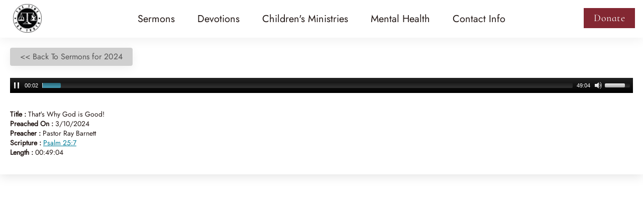

--- FILE ---
content_type: text/html; charset=utf-8
request_url: https://www.timefortruth.com/sermons/listen/1158/thats-why-god-is-good
body_size: 3779
content:
<!DOCTYPE html>
<html lang="en">
<head>
    <meta charset="utf-8" />
    <title>That&#39;s Why God is Good! | The Time For Truth, Amsterdam, New York</title>
        <meta name="description" content="Time for Truth Ministry, led by Pastor Dr. Raymond M. Barnett Phd, Thd., shares biblically sound teachings that engage everyone—from seasoned believers to seekers. Based in Capital Region of New York (Amsterdam), our mission is to be Guided by Prayer, Driven by Evangelism, and Rooted in Discipleship." />
	<meta name="description" content="Time for Truth Ministry, led by Pastor Dr. Raymond M. Barnett Phd, Thd., shares biblically sound teachings that engage everyone—from seasoned believers to seekers. Based in Capital Region of New York (Amsterdam), our mission is to be Guided by Prayer, Driven by Evangelism, and Rooted in Discipleship." />
    <meta name="viewport" content="width=device-width,initial-scale=1,user-scalable=yes" />
    <meta http-equiv="cleartype" content="on" />
    <link rel="apple-touch-icon-precomposed" sizes="144x144" href="/apple-touch-icon-144x144-precomposed.png" />
    <link rel="apple-touch-icon-precomposed" sizes="114x114" href="/apple-touch-icon-114x114-precomposed.png" />
    <link rel="apple-touch-icon-precomposed" sizes="72x72" href="/apple-touch-icon-72x72-precomposed.png" />
    <link rel="apple-touch-icon-precomposed" href="/apple-touch-icon-57x57-precomposed.png" />
    <link rel="alternate" type="application/rss+xml" title="Sermons RSS Feed" href="https://www.timefortruth.com/rss/sermons" />
    <link rel="alternate" type="application/rss+xml" title="Devotions RSS Feed" href="https://www.timefortruth.com/rss/devotions" />
    <link rel="shortcut icon" href="/apple-touch-icon.png" />

    <script src="https://kit.fontawesome.com/609d436eee.js" crossorigin="anonymous"></script>

    <script src="/content/js/libs/modernizr.min.js"></script>

    <script src="/content/js/require-config.js"></script>
    <script src="/content/js/libs/require.min.js" data-main="/content/js/main"></script>    

    <link href="/content/css/baselines/reset.css" rel="stylesheet"/>
<link href="/content/css/baselines/fonts.css" rel="stylesheet"/>
<link href="/content/css/baselines/font-icons.css" rel="stylesheet"/>
<link href="/content/css/baselines/typography.css" rel="stylesheet"/>
<link href="/content/css/plugins/jquery.datepick.css" rel="stylesheet"/>
<link href="/content/css/plugins/jquery.mCustomScrollbar.css" rel="stylesheet"/>
<link href="/content/css/plugins/jquery.fancybox.css" rel="stylesheet"/>
<link href="/content/css/baselines/common.css" rel="stylesheet"/>
<link href="/content/css/baselines/bootstrap-grid.css" rel="stylesheet"/>

    <link rel="stylesheet" href="/content/css/mobile/m?v=auY9qMX6hynlaTG_HzfAZ1JXwWF6fQN8rerv586UaqA1" media="only screen and (max-width : 767px)" />
    <link rel="stylesheet" href="/content/css/desktop/d?v=EjfUbZ00adKyisA90eOi96lazqVmznf9aYPvdoIsWrQ1" media="only screen and (min-width : 768px)" />
    <link rel="stylesheet" href="/content/css/print/p?v=" media="print" />

    <!--[if lt IE 9]>
        <link href="/content/css/desktop/desktop.css" rel="stylesheet"/>

    <![endif]-->
    <!--[if lt IE 8]>
        <script src="/content/js/polyfills/lte-ie7.js"></script>

        <link href="/content/css/baselines/ie7.css" rel="stylesheet"/>

    <![endif]-->
    
</head>
<body>

    <section aria-label="Newest Photos" style="display:none;">
        <div class="carousel" data-carousel>
            <button class="carousel-button prev" data-carousel-button><span>⬅</span></button>
            <button class="carousel-button next" data-carousel-button><span>➡</span></button>
            <ul data-slides>
                <li class="slide" data-active>
                    <img 
                         src="/Content/images/cross.jpg" 
                         alt="Sanctuary cross" 
                         srcset="/Content/images/cross-300x200.png 300w, 
                            /Content/images/cross-1060x707.png 1060w, 
                            /Content/images/cross-1460x973.png 1460w, 
                            /Content/images/cross-1780x1187.png 1780w, 
                            /Content/images/cross-2048x1365.png 2048w" 
                         sizes="100vw" 
                     />					 				 
                </li>
                <li class="slide">
                    <img 
                         src="/Content/images/nativity.png" 
                         alt="Nativity scene" 
                         srcset="/Content/images/nativity-300x200.png 300w, 
                            /Content/images/nativity-1060x706.png 1060w, 
                            /Content/images/nativity-1460x973.png 1460w, 
                            /Content/images/nativity-1780x1186.png 1780w, 
                            /Content/images/nativity-2048x1365.png 2048w" 
                         sizes="100vw" 
                     />
                </li>
            </ul>
        </div>
    </section>

    <!--[if lt IE 7]><p class=chromeframe>The browser you are using is not supported by this site. <a href="http://browsehappy.com/">Upgrade to a different browser</a> or <a href="http://www.google.com/chromeframe/?redirect=true">install Google Chrome Frame</a> to experience this site.</p><![endif]-->

    <div id="all-content">
        <div class="col-sm-3">
            <nav class="no-close">
                <div class="no-close">
                    <div id="nav-icon">
                        <a href="/"><img src="/Content/images/tft-icon-optimized.png" alt="The Time For Truth icon" /></a>
                    </div>

                    <div id="nav-links" class="no-close">
                        <a href="/sermons">Sermons</a>
                        <a href="/devotions">Devotions</a>
                        <!--<a href="/calendar">Calendar</a>-->
                        <a href="/childrens-ministries" class="nav-links">Children's Ministries</a>
                        <a href="/mental-health">Mental Health</a>
                        <a href="/about" class="nav-links">Contact Info</a>
                        <a href="/donations" class="nav-links donate-mobile">Donate</a>                        
                    </div>

                    <div class="toggle-button no-close">
                        <span class="bar no-close"></span>
                        <span class="bar no-close"></span>
                        <span class="bar no-close"></span>
                    </div>
                </div>

                <!--<div id="nav-donate">
                    <a href="/donations"><button id="donate-btn">Donate</button></a>
                </div>-->
            </nav>
        </div>
        <div class="container">
            <div class="container-fluid">
                <div class="row">

                    <div class="col-sm-9">
                        <div id="content-holder">
                            <div id="content-loader">
                                

	<style>
		#bgk-container {
			display:none!important;
		}
		#social-top {
			display:none!important;
		}
	</style>
    <!--<div class="page-title" style="background-color:rgb(155,13,23);"><span>That&#39;s Why God is Good!</span></div>-->
    <div class="page-content">
        <div class="prev-next" style="margin-bottom:30px;">
            <a class="nav-button" href="/Sermons/for-year/2024" style="float:left;">&lt;&lt; Back To Sermons for 2024</a>
        </div>
        <audio src="https://tftsermons.s3.us-east-1.amazonaws.com/1158.mp3" style="width:100%;" autoplay controls></audio>

        <p>
                
                    <br /><b>Title : </b> That&#39;s Why God is Good!<br />
                
            <b>Preached On : </b> 3/10/2024
                
                    <br /><b>Preacher : </b> Pastor Ray Barnett
                
                            
                    <br /><b>Scripture : </b> Psalm 25:7
                
                            
                    <br /><b>Length : </b> 00:49:04
                
        </p>

    </div>


                            </div>
                        </div>
                    </div>
                </div>
            </div>
        </div>

        <ul class="social" id="social-top">
            <li class="fb"><a href="https://www.facebook.com/pages/The-Time-for-Truth/296956287012545" target="_blank"></a></li>
        </ul>

        <div id="bgk-container">
            <div id="copy">&copy; 2026 Time For Truth Ministries | <a href="tel:+15188432121">(518) 843-2121</a></div>
            <a href="#">
                <img src="/Content/images/bkg.jpg" alt="Time For Truth Logo" />
                <!--<img
                     src="~/Content/images/bkg.jpg"
                     alt="Time For Truth Logo"
                     srcset="
                        ~/Content/images/bgk-300x103.png 300w,
                        ~/Content/images/bgk-1104x379.png 1104w,
                        ~/Content/images/bgk-1650x566.png 1650w,
                        ~/Content/images/bgk-2048x703.png 2048w"
                     sizes="100vw"
                />-->
            </a>
        </div>
    </div>

    <div id="page-loader"></div>
    
    <script>
        require(['mejs'], function (MediaElementPlayer) {
            $('video,audio').mediaelementplayer({
                audioWidth: '100%'
            });
        });
    </script>

    <script>
        var _gaq = [['_setAccount', 'UA-383867-7'], ['_trackPageview']];
        (function (d, t) {
            var g = d.createElement(t), s = d.getElementsByTagName(t)[0];
            g.src = ('https:' == location.protocol ? '//ssl' : '//www') + '.google-analytics.com/ga.js';
            s.parentNode.insertBefore(g, s)
        }(document, 'script'));

        var refTagger = {
            settings: {
                bibleVersion: "KJV",
                roundCorners: true,
                tooltipStyle: "dark"
            }
        };
        (function (d, t) {
            var g = d.createElement(t), s = d.getElementsByTagName(t)[0];
            g.src = "//api.reftagger.com/v2/RefTagger.js";
            s.parentNode.insertBefore(g, s);
        }(document, "script"));

        // Hamburger menu functionality
        const allContent = document.querySelector('#all-content');
        const bar = document.querySelector('span.bar');
        const nav = document.querySelector('nav');
        const navLinks = document.querySelector('nav #nav-links');
        const navLinkLinks = document.querySelectorAll('nav #nav-links > a');
        const toggleButton = document.querySelector('.toggle-button');

        toggleButton.addEventListener('click', function () {
            toggleButton.classList.toggle('hamburger-active');
            navLinks.classList.toggle('active');

            for (let i = 0; i < navLinkLinks.length; i++) {
                navLinkLinks[i].style.fontSize = 'x-large !important';
            }
        });

        // Close expandable mobile menu if user clicks outside of it
        allContent.addEventListener('click', function (e) {

            if (e.target.classList.contains('no-close')) {
                return;
            } else {
                if (toggleButton.classList.contains('hamburger-active')) {
                    toggleButton.classList.remove('hamburger-active');
                }
                if (navLinks.classList.contains('active')) {
                    navLinks.classList.remove('active');
                }
            }
        });
    </script>
</body>
</html>

--- FILE ---
content_type: text/css
request_url: https://www.timefortruth.com/content/css/baselines/reset.css
body_size: 624
content:
@font-face {
	font-family: 'cormorantinfant-regular';
	src: url('../../fonts/cormorantinfant-regular.ttf') format('truetype');
}

html, body, div, span, applet, object, iframe,
blockquote, pre,
a, abbr, acronym, address, big, cite, code,
del, dfn, em, img, ins, kbd, q, s, samp,
small, strike, strong, sub, sup, tt, var,
b, u, i, center,
dl, dt, dd, ol, ul, li,
fieldset, form, label, legend,
table, caption, tbody, tfoot, thead, tr, th, td,
article, aside, canvas, details, embed, 
figure, figcaption, footer, header, hgroup, 
menu, nav, output, ruby, section, summary,
time, mark, audio, video {
	margin: 0;
	padding: 0;
	border: 0;
	vertical-align: baseline;
}

/* HTML5 display-role reset for older browsers */
article, aside, details, figcaption, figure, 
footer, header, hgroup, menu, nav, section {
	display: block;
}

body {
	line-height: 1;
    font-family: 'OpenSansRegular', Tahoma, Arial, Verdana, Geneva, sans-serif;
}

blockquote, q {
	quotes: none;
}

blockquote:before, blockquote:after,
q:before, q:after {
	content: '';
	content: none;
}

table {
	border-collapse: collapse;
	border-spacing: 0;
}

.clear:after {
    content:'.';
	clear: both;
	display: block;
	overflow: hidden;
	visibility: hidden;
	width: 0;
	height: 0;
}

h1, h2, h3, h4, h5, h6, p {
    vertical-align:baseline;
    line-height:1.25;
}

p {
    font-size:.875em;
    line-height:1.4;
}

h1, h2, h3, h4, h5, h6 {
	font-family: cormorantinfant-regular, 'OpenSansSemiBold';
}

--- FILE ---
content_type: text/css
request_url: https://www.timefortruth.com/content/css/baselines/fonts.css
body_size: 287
content:
@font-face {
    font-family: 'OpenSansLight';
    src: url('../../fonts/opensans/OpenSans-Light-webfont.eot');
    src: url('../../fonts/opensans/OpenSans-Light-webfont.eot?#iefix') format('embedded-opentype'),
         url('../../fonts/opensans/OpenSans-Light-webfont.woff') format('woff'),
         url('../../fonts/opensans/OpenSans-Light-webfont.ttf') format('truetype'),
         url('../../fonts/opensans/OpenSans-Light-webfont.svg#OpenSansLight') format('svg');
    font-weight: normal;
    font-style: normal;

}

@font-face {
    font-family: 'OpenSansLightItalic';
    src: url('../../fonts/opensans/OpenSans-LightItalic-webfont.eot');
    src: url('../../fonts/opensans/OpenSans-LightItalic-webfont.eot?#iefix') format('embedded-opentype'),
         url('../../fonts/opensans/OpenSans-LightItalic-webfont.woff') format('woff'),
         url('../../fonts/opensans/OpenSans-LightItalic-webfont.ttf') format('truetype'),
         url('../../fonts/opensans/OpenSans-LightItalic-webfont.svg#OpenSansLightItalic') format('svg');
    font-weight: normal;
    font-style: normal;

}
    
@font-face {
    font-family: 'OpenSansRegular';
    src: url('../../fonts/opensans/OpenSans-Regular-webfont.eot');
    src: url('../../fonts/opensans/OpenSans-Regular-webfont.eot?#iefix') format('embedded-opentype'),
         url('../../fonts/opensans/OpenSans-Regular-webfont.woff') format('woff'),
         url('../../fonts/opensans/OpenSans-Regular-webfont.ttf') format('truetype'),
         url('../../fonts/opensans/OpenSans-Regular-webfont.svg#OpenSansRegular') format('svg');
    font-weight: normal;
    font-style: normal;

}

@font-face {
    font-family: 'OpenSansSemibold';
    src: url('../../fonts/opensans/OpenSans-Semibold-webfont.eot');
    src: url('../../fonts/opensans/OpenSans-Semibold-webfont.eot?#iefix') format('embedded-opentype'),
         url('../../fonts/opensans/OpenSans-Semibold-webfont.woff') format('woff'),
         url('../../fonts/opensans/OpenSans-Semibold-webfont.ttf') format('truetype'),
         url('../../fonts/opensans/OpenSans-Semibold-webfont.svg#OpenSansSemibold') format('svg');
    font-weight: normal;
    font-style: normal;

}

@font-face {
    font-family: 'OpenSansBold';
    src: url('../../fonts/opensans/OpenSans-Bold-webfont.eot');
    src: url('../../fonts/opensans/OpenSans-Bold-webfont.eot?#iefix') format('embedded-opentype'),
         url('../../fonts/opensans/OpenSans-Bold-webfont.woff') format('woff'),
         url('../../fonts/opensans/OpenSans-Bold-webfont.ttf') format('truetype'),
         url('../../fonts/opensans/OpenSans-Bold-webfont.svg#OpenSansBold') format('svg');
    font-weight: normal;
    font-style: normal;

}

@font-face {
    font-family: 'OpenSansBoldItalic';
    src: url('../../fonts/opensans/OpenSans-BoldItalic-webfont.eot');
    src: url('../../fonts/opensans/OpenSans-BoldItalic-webfont.eot?#iefix') format('embedded-opentype'),
         url('../../fonts/opensans/OpenSans-BoldItalic-webfont.woff') format('woff'),
         url('../../fonts/opensans/OpenSans-BoldItalic-webfont.ttf') format('truetype'),
         url('../../fonts/opensans/OpenSans-BoldItalic-webfont.svg#OpenSansBoldItalic') format('svg');
    font-weight: normal;
    font-style: normal;

}

@font-face {
    font-family: 'OpenSansExtrabold';
    src: url('../../fonts/opensans/OpenSans-ExtraBold-webfont.eot');
    src: url('../../fonts/opensans/OpenSans-ExtraBold-webfont.eot?#iefix') format('embedded-opentype'),
         url('../../fonts/opensans/OpenSans-ExtraBold-webfont.woff') format('woff'),
         url('../../fonts/opensans/OpenSans-ExtraBold-webfont.ttf') format('truetype'),
         url('../../fonts/opensans/OpenSans-ExtraBold-webfont.svg#OpenSansExtrabold') format('svg');
    font-weight: normal;
    font-style: normal;

}

--- FILE ---
content_type: text/css
request_url: https://www.timefortruth.com/content/css/baselines/font-icons.css
body_size: 777
content:
@font-face {
	font-family: 'pc-icons';
	src:url('../../fonts/pc-icons/pc-icons.eot');
	src:url('../../fonts/pc-icons/pc-icons.eot?#iefix') format('embedded-opentype'),
		url('../../fonts/pc-icons/pc-icons.svg#pc-icons') format('svg'),
		url('../../fonts/pc-icons/pc-icons.woff') format('woff'),
		url('../../fonts/pc-icons/pc-icons.ttf') format('truetype');
	font-weight: normal;
	font-style: normal;
}

/* Use the following CSS code if you want to use data attributes for inserting your icons */
[data-icon]:before {
	font-family: 'pc-icons';
	content: attr(data-icon);
	speak: none;
	font-weight: normal;
	-webkit-font-smoothing: antialiased;
}

/* Use the following CSS code if you want to use data attributes for inserting your icons */
[data-icon]:before {
	font-family: 'pc-icons';
	content: attr(data-icon);
	speak: none;
	font-weight: normal;
	-webkit-font-smoothing: antialiased;
}

/* Use the following CSS code if you want to have a class per icon */
[class^="icon-"]:before, [class*=" icon-"]:before {
	font-family: 'pc-icons';
	font-style: normal;
	speak: none;
	font-weight: normal;
	-webkit-font-smoothing: antialiased;
}
.icon-search:before {
	content: "\21";
}
.icon-moon:before {
	content: "\22";
}
.icon-sun:before {
	content: "\23";
}
.icon-cloud:before {
	content: "\24";
}
.icon-cloudy:before {
	content: "\25";
}
.icon-cloudy-2:before {
	content: "\26";
}
.icon-cloud-2:before {
	content: "\27";
}
.icon-cloud-3:before {
	content: "\28";
}
.icon-cloud-4:before {
	content: "\29";
}
.icon-cloudy-3:before {
	content: "\2a";
}
.icon-cloud-5:before {
	content: "\2b";
}
.icon-lightning:before {
	content: "\2c";
}
.icon-Fahrenheit:before {
	content: "\2d";
}
.icon-rainy:before {
	content: "\2e";
}
.icon-rainy-2:before {
	content: "\2f";
}
.icon-windy:before {
	content: "\30";
}
.icon-windy-2:before {
	content: "\31";
}
.icon-windy-3:before {
	content: "\32";
}
.icon-windy-4:before {
	content: "\33";
}
.icon-moon-2:before {
	content: "\34";
}
.icon-sun-2:before {
	content: "\35";
}
.icon-comments:before {
	content: "\36";
}
.icon-comments-2:before {
	content: "\37";
}
.icon-picture:before {
	content: "\38";
}
.icon-play:before {
	content: "\39";
}
.icon-location:before {
	content: "\3a";
}
.icon-bars:before {
	content: "\3b";
}
.icon-cog:before {
	content: "\3c";
}
.icon-spin-alt:before {
	content: "\3d";
}
.icon-phone:before {
	content: "\3e";
}
.icon-history:before {
	content: "\3f";
}
.icon-reload:before {
	content: "\40";
}
.icon-map-pin-fill:before {
	content: "\41";
}
.icon-html5:before {
	content: "\42";
}
.icon-html5-2:before {
	content: "\43";
}
.icon-file-css:before {
	content: "\44";
}
.icon-file-xml:before {
	content: "\45";
}
.icon-file-pdf:before {
	content: "\46";
}
.icon-libreoffice:before {
	content: "\47";
}
.icon-file-word:before {
	content: "\48";
}
.icon-file-excel:before {
	content: "\49";
}
.icon-google-plus:before {
	content: "\4a";
}
.icon-google-plus-2:before {
	content: "\4b";
}
.icon-twitter:before {
	content: "\4c";
}
.icon-twitter-2:before {
	content: "\4d";
}
.icon-facebook:before {
	content: "\4e";
}
.icon-facebook-2:before {
	content: "\4f";
}
.icon-flickr:before {
	content: "\50";
}
.icon-flickr-2:before {
	content: "\51";
}
.icon-youtube:before {
	content: "\52";
}
.icon-youtube-2:before {
	content: "\53";
}
.icon-arrow-down:before {
	content: "\54";
}
.icon-feed:before {
	content: "\55";
}
.icon-feed-2:before {
	content: "\56";
}
.icon-star:before {
	content: "\57";
}
.icon-star-2:before {
	content: "\58";
}
.icon-star-3:before {
	content: "\59";
}
.icon-cloud-6:before {
	content: "\5a";
}
.icon-upload:before {
	content: "\5b";
}
.icon-play-2:before {
	content: "\5c";
}
.icon-file-download:before {
	content: "\5d";
}
.icon-book:before {
	content: "\5e";
}
.icon-arrow-right:before {
	content: "\5f";
}
.icon-arrow-right-2:before {
	content: "\60";
}


--- FILE ---
content_type: text/css
request_url: https://www.timefortruth.com/content/css/baselines/typography.css
body_size: 1408
content:
/* --------------------------------------------------------------

   typography.css
   * Sets up some sensible default typography.

-------------------------------------------------------------- */

@font-face {
	font-family: 'jost-variablefont_wght';
	src: url('../../fonts/jost-variablefont_wght.ttf') format('truetype');
}

/* Default font settings.
   The font-size percentage is of 16px. (0.75 * 16px = 12px) */
html,body { font-size:100.01%; }
body {
	font-family: jost-variablefont_wght, Tahoma, Arial, Helvetica, sans-serif;
}


/* Headings
-------------------------------------------------------------- */

h1,h2,h3,h4,h5,h6 { font-weight: normal; }

h1 { font-size: 3em; line-height: 1; margin-bottom: 0.5em; }
h2 { font-size: 2em; margin-bottom: 0.75em; }
h3 { font-size: 1.5em; line-height: 1; margin-bottom: 1em; }
h4 { font-size: 1.2em; line-height: 1.25; margin-bottom: 1.25em; }
h5 { font-size: 1em; font-weight: bold; margin-bottom: 1.5em; }
h6 { font-size: 1em; font-weight: bold; }

h1 img, h2 img, h3 img,
h4 img, h5 img, h6 img {
  margin: 0;
}


/* Text elements
-------------------------------------------------------------- */

.left  			{ float: left !important; }
p .left			{ margin: 1.5em 1.5em 1.5em 0; padding: 0; }
.right 			{ float: right !important; }
p .right 		{ margin: 1.5em 0 1.5em 1.5em; padding: 0; }

a:focus,
a:hover     { color: rgb(0,182,220); }
a           { color: rgb(0,124,151); text-decoration: underline; }

blockquote  { margin: 1.5em; color: rgb(54,54,54); font-style: italic; }
strong,dfn	{ font-weight: bold; }
em,dfn      { font-style: italic; }
sup, sub    { line-height: 0; }

abbr,
acronym     { border-bottom: 1px dotted rgb(102,102,102); }
address     { margin: 0 0 1.5em; font-style: italic; }
del         { color:rgb(102,102,102); }

pre         { margin: 1.5em 0; white-space: pre; }
pre,code,tt { font: 1em 'andale mono', 'lucida console', monospace; line-height: 1.5; }
input,
textarea,
select { font-family:'OpenSansRegular', Tahoma,Arial, sans-serif; font-size:.875em; }


/* Lists
-------------------------------------------------------------- */

li ul,
li ol       { margin: 0; }
ul, ol      { margin: 0 1.5em 1.5em 0; padding-left: 1.5em; }

ul          { list-style-type: disc; }
ol          { list-style-type: decimal; }

dl          { margin: 0 0 1.5em 0; }
dl dt       { font-weight: bold; }
dd          { margin-left: 1.5em;}


/* Tables
-------------------------------------------------------------- */

/* 
	Because of the need for padding on TH and TD, the vertical rhythm 
	on table cells has to be 27px, instead of the standard 18px or 36px 
	of other elements. 
 */ 
table       { margin-bottom: 1.4em; width:100%; }
th          { font-weight: bold; }
thead th    { background: rgb(195,218,255); }
th,td,caption { padding: 4px 10px 4px 5px; }
/*
	You can zebra-stripe your tables in outdated browsers by adding 
	the class "even" to every other table row. 
 */
tbody tr:nth-child(even) td, 
tbody tr.even td 
{ 
	background: rgb(229,236,248); 
}
table.no-color tbody tr:nth-child(even) td, 
table.no-color tbody tr.even td 
{
    background:none;
}
tfoot       { font-style: italic; }
caption     { background: rgb(238,238,238); }


/* Misc classes
-------------------------------------------------------------- */

.small      { font-size: .8em; margin-bottom: 1.875em; line-height: 1.875em; }
.large      { font-size: 1.2em; line-height: 2.5em; margin-bottom: 1.25em; }
.hide       { display: none; }

.quiet      { color: rgb(102,102,102); }
.loud       { color: rgb(0,0,0); }
.highlight  { background:rgb(255,255,0); }
.added      { background:rgb(0,102,0); color: rgb(255,255,255); }
.removed    { background:rgb(144,9,0); color: rgb(255,255,255); }

.first      { margin-left:0; padding-left:0; }
.last       { margin-right:0; padding-right:0; }
.top        { margin-top:0; padding-top:0; }
.bottom     { margin-bottom:0; padding-bottom:0; }

--- FILE ---
content_type: text/css
request_url: https://www.timefortruth.com/content/css/baselines/common.css
body_size: 5327
content:
/* =General Layout Settings
-------------------------------------------------------------- */
html {
    background-color: #ffffff;
    height: 0;
}

body {
    background-position: top center;
    background-repeat: no-repeat;
    min-height: 800px;
    color: #231917;
}

body.loading #page-loader {
    display: block;
    z-index: 5000;
    position: fixed;
    top: 0;
    bottom: 0;
    left: 0;
    right: 0;
}

hr.block {
    width: 55%;
    height: 8px;
    border-style: solid;
    border-color: rgb(0, 0, 0);
    background-color: rgb(0, 0, 0);
    display: block;
    border-width: 1px;
}

hr.block.full {
    width: 95%;
}    

#copy {
    margin-bottom: 40px;
    font-size: .625em;
    clear: both;
}

#page-loader {
    display: none;
    background-color: rgba(0,0,0,.5);
    background-position: center center;
    background-image: url('../../images/preloaders/small-loading.gif');
    background-repeat: no-repeat;
    -o-transition: all .3s ease-in;
    -webkit-transition: all .3s ease-in;
    -moz-transition: all .3s ease-in;
    transition: all .3s ease-in;
}

.page-content {
    background-color: rgb(255,255,255);
    background-color: rgba(255,255,255, .9);
    padding: 20px;
    box-shadow: rgba(0, 0, 0, 0.1) 0px 5px 20px 0px;
}

.page-content img {
    max-width: 100%;
}

.page-title {
    font-family: 'OpenSansExtrabold';
    color: rgb(255,255,255);
    text-shadow: 0px 0px 5px rgba(0,0,0,.9);
    text-transform: uppercase;
    padding: 10px 20px;
}

.page-title span {
    display: block;
}

    @media only screen and (max-width:722px) {
        body {
            background-size: 150%;
            background-position: top center;
        }
    }

    @media only screen and (max-width:1075px) {
        nav #nav-links,
        #nav-donate {
            position: relative;
            /*left: -150%;*/
            display: none;
        }

        nav #nav-links.active {
            left: 0;
            display: flex;
            flex-direction: column;
            align-items: center;
            justify-content: space-around;
            width: 100%;
            transition: 0.3s;
            padding: 12px 0px 30px 0px;
            top: 74px;
            background-color: #ffffff;
            position: absolute;
            box-shadow: rgba(0, 0, 0, 0.06) 0px 20px 20px 0px;
            background-image: linear-gradient(rgba(245, 243, 241, 0.97), rgba(245, 243, 241, 0.97)), url(https://uploads-ssl.webflow.com/64a9471a23106e4e32061e3a/64a9471a23106e4e32061ea9_sun-7419794_1280.webp);
            background-position: 0px 0px, 50% 50%;
            background-size: auto, auto 500px;
            background-repeat: repeat, no-repeat;
        }

        nav #nav-links.active a {
            padding: 25px 0px;
            font-size: xx-large;
            transition: 0.3s;
        }

        .hamburger-active .bar:nth-child(1) {
            transform: translateY(8px) rotate(45deg);
            transition: 0.3s;
        }

        .hamburger-active .bar:nth-child(2) {
            opacity: 0;
            transition: 0.3s;
        }

        .hamburger-active .bar:nth-child(3) {
            transform: translateY(-8px) rotate(-45deg);
            transition: 0.3s;
        }

        .toggle-button {
            display: flex !important;
            transition: 0.3s !important;
        }

        .toggle-button:hover {
            cursor: pointer;
        }
    }

    @media only screen and (max-width:1023px) {
        #nav-links a {
            font-size: large;
        }
    }

/* =Scrollbar 
-------------------------------------------------------------- */
::-webkit-scrollbar {
    width: 12px;        
}

::-webkit-scrollbar-thumb {
    border-radius: 0px;       
    background-color: lightgray;
}

/* =Navigation
-------------------------------------------------------------- */
nav {
    top: 0px;
    position: fixed;
    background-color: #ffffff;
    width: 100%;
    left: 0px;
    height: 75px;
    display: flex;
    justify-content: center;
    align-items: center;
    z-index: 2;
    box-shadow: rgba(0, 0, 0, 0.06) 0px 5px 20px 0px;
}

nav > div {
    display: flex;
    align-items: center;
}

nav #nav-donate {
    margin-right: 25px;
}

nav #nav-icon:hover {
    cursor: pointer;
}

#main-nav {
    box-shadow: rgba(0, 0, 0, 0.06) 0px 5px 20px 0px;
}

#main-nav,
#main-nav li {
    margin: 0;
    padding: 0;
    list-style: none;
}

#main-nav a,
#main-nav a:active,
#main-nav a:visited,
#main-nav a:link,
.no-touch #main-nav a:hover {
    display: block;
    border-left-style: solid;
    border-left-color: rgb(51,51,51);
    border-right-style: solid;
    border-right-color: rgb(51,51,51);
    background-color: rgb(51,51,51);
    font-family: 'OpenSansBold';
    text-transform: uppercase;
    text-decoration: none;
    color: rgb(255,255,255);
    -o-transition: all .3s ease-in;
    -webkit-transition: all .3s ease-in;
    -moz-transition: all .3s ease-in;
    transition: all .3s ease-in;
    outline: none;
}

.no-touch #main-nav a:hover {
    background-color: rgb(0,0,0);
    border-right-color: rgb(0,0,0);
    border-left-color: rgb(10,10,10);
}

#main-nav li.active a,
.no-touch #main-nav li.active a:hover {
    background-color: rgb(0,0,0);
    border-left-color: rgb(0,0,0);
    border-right-color: rgb(153,38,0);
}

/*nav sections*/
.no-touch #main-nav a.home:hover {
    border-left-color: rgb(100,107,14);
}

#main-nav li.active a.home,
.no-touch #main-nav li.active a.home:hover {
    border-right-color: rgb(223,234,94);
}

.no-touch #main-nav a.sermons:hover {
    border-left-color: rgb(65,5,10);
}

#main-nav li.active a.sermons,
.no-touch #main-nav li.active a.sermons:hover {
    border-right-color: rgb(155,13,23);
}

.no-touch #main-nav a.radio:hover {
    border-left-color: rgb(75,28,14);
}

#main-nav li.active a.radio,
.no-touch #main-nav li.active a.radio:hover {
    border-right-color: rgb(186,69,35);
}

.no-touch #main-nav a.devotions:hover {
    border-left-color: rgb(13,63,10);
}

#main-nav li.active a.devotions,
.no-touch #main-nav li.active a.devotions:hover {
    border-right-color: rgb(37,185,30);
}

.no-touch #main-nav a.mental-health:hover {
    border-left-color: rgb(80,171,167);
}

#main-nav li.active a.mental-health,
.no-touch #main-nav li.active a.mental-health:hover {
    border-right-color: rgb(40,87,85);
}

.no-touch #main-nav a.children-education:hover {
    border-left-color: rgb(249,70,70);
}

#main-nav li.active a.children-education,
.no-touch #main-nav li.active a.children-education:hover {
    border-right-color: rgb(206,6,6);
}

.no-touch #main-nav a.contact:hover {
    border-left-color: rgb(23,92,115);
}

.no-touch #main-nav a.service-times:hover {
    border-left-color: rgb(87,26,102);
}

#main-nav li.active a.service-times,
.no-touch #main-nav li.active a.service-times:hover {
    border-right-color: rgb(185,80,211);
}

.no-touch #main-nav a.beliefs:hover {
    border-left-color: rgb(85,21,0);
}

#main-nav li.active a.beliefs,
.no-touch #main-nav li.active a.beliefs:hover {
    border-right-color: rgb(153,38,0);
}

#main-nav li.active a.contact,
.no-touch #main-nav li.active a.contact:hover {
    border-right-color: rgb(83,185,219);
}

.no-touch #main-nav a.donations:hover {
    border-left-color: rgb(90,83,58);
}

#main-nav li.active a.donations,
.no-touch #main-nav li.active a.donations:hover {
    border-right-color: rgb(171,160,124);
}

.no-touch #main-nav a.calendar:hover {
    border-left-color: rgb(226, 62, 8);
}

#main-nav li.active a.calendar,
.no-touch #main-nav li.active a.calendar:hover {
    border-right-color: rgb(175, 47, 5);
}

    @media only screen and (max-width:766px) {
        nav #nav-icon {
            position: absolute;
            left: 1rem;
        }
    }

/* =Navigation
-------------------------------------------------------------- */
.donate-mobile {
    background-color: #832732;
    border: none;
    padding: 10px 20px !important;
    transition-property: all;
    transition-duration: 300ms;
    transition-timing-function: ease;
    color: #fff !important;
    text-decoration: none;
    font-family: 'cormorantinfant-regular';
    text-align: center;
    font-size: 18px;
    letter-spacing: .5px;
    text-transform: none;
}

.donate-mobile:hover {
    cursor: pointer;
    background-color: #000000;
}

.nav-button {
    -webkit-border-radius-radius: 4px;
    -moz-border-radius-radius: 4px;
    border-radius: 4px;
    background-color: rgb(207,207,207);
    text-decoration: none;
    color: rgb(85,85,85);
    padding: 10px 20px;
    box-shadow: rgba(0, 0, 0, 0.06) 0px 5px 20px 0px;
}

#nav-links a {
    color: #231917;
    text-decoration: none;
    font-size: 20px;
    margin: 0px 10px;
    padding: 0px 20px;
    transition-property: all;
    transition-duration: 300ms;
    transition-timing-function: ease;
}

#nav-links a:hover {
    color: #832732;
}

.no-touch .nav-button:hover {
    color: rgb(85,85,85);
    background-color: rgb(168,168,168);
}

.toggle-button {    
    position: absolute;
    right: 1rem;
    display: none;
    flex-direction: column;
    justify-content: space-between;
    width: 30px;
    height: 19px;
}

.toggle-button .bar {
    background-color: #231917 !important;
    height: 3px;
    width: 100%;
    background-color: white;
    border-radius: 10px;
}

/* =Form Styles
-------------------------------------------------------------- */
.form-field {
    border: 6px solid rgb(228,244,250);
    -webkit-border-radius: 6px;
    -moz-border-radius: 6px;
    border-radius: 6px;
    padding: 10px;
    width: 80%;
    box-shadow: inset 2px 2px 8px rgba(0,0,0,.05);
}

/* =Misc Styles
-------------------------------------------------------------- */
blockquote {
    font-size: 1.3em;
    font-weight: bold;
    line-height: 1.2;
    font-family: 'OpensSansItalic';
    position: relative;
    background-color: rgb(219,219,219);
    padding: 30px 10px 20px 10px;
    margin: 20px 40px;
    -o-border-radius: 4px;
    -webkit-border-radius: 4px;
    -moz-border-radius: 4px;
    border-radius: 4px;
    text-align: center;
}

blockquote:after,
blockquote:before {
    font-size: 5em;
    font-weight: bold;
    color: #7f7f7f;
    font-family: Georgia, "Times New Roman", Times, serif;
    height: 1px;
    position: absolute;
    text-shadow: 1px 1px 0px rgba(0,0,0,0.8);
}

blockquote:before {
    content: '“';
    left: 0px;
    top: -30px;
}

blockquote:after {
    content: '”';
    vertical-align: text-top;
    bottom: 32px;
    right: 10px;
}

    /* =Devotions Styles
-------------------------------------------------------------- */
.devotion {
    line-height: 1.5em;
}

.prev-next {
    width: 100%;
    height: 30px;
}    

.prev-next:after {
    content: '.';
    clear: both;
    display: block;
    overflow: hidden;
    visibility: hidden;
    width: 0;
    height: 0;
}

/* =Sermons
-------------------------------------------------------------- */
.sermon {
    margin-bottom: 40px;
}

.sermon .links {
    margin-top: 30px;
}

.sermon .links a {
    margin-right: 5px;
}

.sermon .links a,
.sermon .links a:link,
.sermon .links a:active,
.sermon .links a:visited {
    background-color: #832732;
    border: none;
    padding: 9px 12px;
    transition-property: all;
    transition-duration: 300ms;
    transition-timing-function: ease;
    color: #ffffff;
    text-decoration: none;
    font-family: 'cormorantinfant-regular';
    text-align: center;
    font-size: 18px;
    letter-spacing: 0.5px;
    text-transform: none;
}

.sermon .meta {
    color: rgb(56,56,56);
    font-size: .7em;
    margin-top: 3px;
}

.sermon .title {
    font-size: 1.6em;
    font-family: cormorantinfant-regular, 'OpenSansSemiBold';
}

.no-touch .sermon .links a:hover {
    background-color: #000000;
}

/* =Social Links
-------------------------------------------------------------- */
.social li {
    display: inline-block;
}

.social,
.social li {
    margin: 0;
    padding: 0;
    list-style: none;
}

.social a,
.social a:link,
.social a:active,
.social a:visited {
    display: block;
    width: 61px;
    height: 60px;
    overflow: hidden;
    background-position: top left;
    background-repeat: no-repeat;
    background-image: url('../../images/social-icons.png');
}

.social a:hover,
.touch .social a {
    background-position-y: -60px;
}

.social .fb a {
    background-position-x: -61px;
    border-radius: 100%;
    box-shadow: rgba(0, 0, 0, 0.1) 0px 5px 20px 0px;
}

/* YouTube and Video Containers
-------------------------------------------------------------- */
.youtube,
.vimeo,
.video-container {
    background-color: #333333;
    padding: 0;
    margin: 0 auto 5px auto;
    display: block;
    position: relative;
    padding-bottom: 56.25%;
    /* 16/9 ratio */
    height: 0;
    overflow: hidden;
}

.youtube.paper,
.vimeo.paper,
.video-container.paper {
    padding-bottom: 100.2941%;
}

.youtube iframe,
.vimeo iframe,
.video-container iframe,
.youtube video,
.vimeo video,
.video-container video,
.youtube .video,
.vimeo .video,
.video-container .video,
.youtube .placard,
.vimeo .placard,
.video-container .placard {
    padding: 0;
    margin: 0;
    position: absolute;
    display: block;
    top: 0;
    left: 0;
    width: 100%;
    height: 100%;
    border: none;
    outline: none;
}

.youtube .placard,
.vimeo .placard,
.video-container .placard {
    background-repeat: no-repeat;
    background-position: center center;
    -webkit-background-size: cover;
    -moz-background-size: cover;
    -o-background-size: cover;
    background-size: cover;
    text-decoration: none;
}

.youtube .placard:before,
.vimeo .placard:before,
.video-container .placard:before,
.youtube .placard::before,
.vimeo .placard::before,
.video-container .placard::before {
    content: '\f17e';
    font-size: 240px;
    font-family: 'pc-icons';
    speak: none;
    font-weight: normal;
    font-variant: normal;
    text-transform: none;
    text-align: center;
    -webkit-font-smoothing: antialiased;
    left: -10px;
    bottom: -10px;
    position: absolute;
    color: rgba(255, 255, 255, 0.3);
}

.youtube .placard .details,
.vimeo .placard .details,
.video-container .placard .details {
    text-align: left;
    font-family: 'Open Sans', sans-serif;
    display: block;
    position: absolute;
    left: 0px;
    right: 0px;
    bottom: 0px;
    padding: 5px;
    color: #ffffff;
    background-color: #000000;
    background-color: rgba(0, 0, 0, 0.9);
}

.youtube .placard .details .title,
.vimeo .placard .details .title,
.video-container .placard .details .title {
    font-size: 1.4em;
    font-weight: 300;
    display: block;
    line-height: 1;
    text-decoration: none;
}

.youtube .placard .details .meta,
.vimeo .placard .details .meta,
.video-container .placard .details .meta {
    text-decoration: none;
    display: block;
    font-size: .8em;
    color: #00bae5;
    line-height: 1;
}

.youtube:hover .placard:before,
.vimeo:hover .placard:before,
.video-container:hover .placard:before,
.youtube:hover .placard::before,
.vimeo:hover .placard::before,
.video-container:hover .placard::before {
    color: #e14b3f;
}

.youtube-border {
    border: 10px solid #333333;
}

.youtube-border-light {
    border: 10px solid #edebe6;
}

/* =Footer
-------------------------------------------------------------- */
#bgk-container > a > img {
    display: block;
    height: 100%;
}

footer {
    height: 150px;
    background-image: linear-gradient(rgba(225, 219, 203, 0.97), rgba(225, 219, 203, 0.97)), url(https://uploads-ssl.webflow.com/64a9471a23106e4e32061e3a/64a9471a23106e4e32061ea8_frame-5818661_1280.webp);
    background-position: 0px 0px, 100% 40%;
    background-size: auto, auto 400px;
    background-repeat: repeat, repeat-x;
}

#footer-container {
    height: 100%;
    display: flex;
    justify-content: center;
    align-items: center;
}

#footer-container a.nav-links {
    color: #231917;
    text-decoration: none;
    font-size: 20px;
    padding: 0px 20px;
    transition-property: all;
    transition-duration: 300ms;
    transition-timing-function: ease;
}

#footer-container a.nav-links:hover {
    color: #832732;
}

--- FILE ---
content_type: text/css
request_url: https://www.timefortruth.com/content/css/baselines/bootstrap-grid.css
body_size: 3580
content:
/*!
 * Bootstrap v3.1.1 (http://getbootstrap.com)
 * Copyright 2011-2014 Twitter, Inc.
 * Licensed under MIT (https://github.com/twbs/bootstrap/blob/master/LICENSE)
 */

.container {
    margin-right: auto;
    margin-left: auto;
    padding-left: 15px;
    padding-right: 15px;
    -webkit-box-sizing: border-box;
    -moz-box-sizing: border-box;
    box-sizing: border-box;
}

    @media (min-width: 768px) and (max-width: 849px) {
        #donate-btn {
            padding: 9px 12px;
        }

        nav #nav-icon {
            position: absolute;
            left: 1rem;
        }  
        
        #nav-links a {
          padding: 0px 10px;
          font-size: 17px;
        }        
    }

    @media (min-width: 850px ) and (max-width: 991px) {
        nav #nav-icon {
            position: absolute;
            left: 1rem;
        } 

        #nav-links a {
            padding: 0px 10px;
            font-size: 18px;
        }
    }

    @media (min-width: 992px) {
        nav #nav-icon {
            position: absolute;
            left: 1rem;
        } 
    }

    @media (min-width: 1375px) {
        #nav-links a {
            font-size: 25px;
        }

        #nav-links > a {
            margin: 0 10px !important;
        }

        .donate-mobile {
            margin: 0px !important;
        }
    }

    @media (max-width: 1349px) {        
        #bgk-container > a > img {
            width: 100%;
        }

        #daily-devo,
        #recent-sermon {
            width: 80% !important;
            margin: 0 auto !important;
        }

        #home-container-bottom {
            display: block !important;
            margin-top: 30px !important;
            padding-top: 10px;
        }

        #what-we-believe-wrapper {
            font-size: 16px!important;
            width: 75%;
        }        
    }

    @media (max-width: 1150px) {
        #pastor-ray-container {
            height: 485px !important;
        }

        #pastor-ray-image {
            height: 250px !important;
        }

        #pastor-ray-image > a > img {
            height: 225px !important;
        }

        .service-time-content {
            padding: 0 25px !important;
        }

        #service-times-title > p {
            font-size: .775em;
        }        

        #service-times-wrapper {
            font-size: medium !important;
        }
    }    

    @media (max-width: 1000px) {        
        #service-times-title > p {
            max-width: 228px !important;
        }

        #service-times-wrapper {
            font-size: small !important;
        }

        .service-time-content {
            padding: 0 30px !important;
        }           
    }

    @media (min-width: 1075px) {
        nav #nav-icon {
            margin: 0 10px;
            left: 1rem;
        } 

        #nav-links > a {
            margin: 0;
        }

        .donate-mobile {
            position: absolute;
            right: 1rem;
            top: 16px;
        }
    }

    @media (max-width: 1550px) {
        #copy {
            left: 10px !important;
            font-size: .525em;
        }
    }   
    
    @media (max-width: 1800px) and (min-width: 1350px) {
        #home-container-bottom > div {
            width: 40%;
            padding-top: 5px;            
            margin: 0 2rem;
            margin-top: 0px;
        }        
    }

    .container-fluid {
        margin-right: auto;
        margin-left: auto;
        -webkit-box-sizing: border-box;
        -moz-box-sizing: border-box;
        box-sizing: border-box;
    }

    .row {
        margin-left: -15px;
        margin-right: -15px;
        -webkit-box-sizing: border-box;
        -moz-box-sizing: border-box;
        box-sizing: border-box;
    }

    .col-xs-1, .col-sm-1, .col-md-1, .col-lg-1, .col-xs-2, .col-sm-2, .col-md-2, .col-lg-2, .col-xs-3, .col-sm-3, .col-md-3, .col-lg-3, .col-xs-4, .col-sm-4, .col-md-4, .col-lg-4, .col-xs-5, .col-sm-5, .col-md-5, .col-lg-5, .col-xs-6, .col-sm-6, .col-md-6, .col-lg-6, .col-xs-7, .col-sm-7, .col-md-7, .col-lg-7, .col-xs-8, .col-sm-8, .col-md-8, .col-lg-8, .col-xs-9, .col-sm-9, .col-md-9, .col-lg-9, .col-xs-10, .col-sm-10, .col-md-10, .col-lg-10, .col-xs-5, .col-sm-11, .col-md-11, .col-lg-11, .col-xs-12, .col-sm-12, .col-md-12, .col-lg-12 {
        position: relative;
        min-height: 1px;
        -webkit-box-sizing: border-box;
        -moz-box-sizing: border-box;
        box-sizing: border-box;
    }

    .col-xs-1, .col-xs-2, .col-xs-3, .col-xs-4, .col-xs-5, .col-xs-6, .col-xs-7, .col-xs-8, .col-xs-9, .col-xs-10, .col-xs-11, .col-xs-12 {
        float: left;
    }

    .col-xs-12 {
        width: 100%;
    }

    .col-xs-11 {
        width: 91.66666667%;
    }

    .col-xs-10 {
        width: 83.33333333%;
    }

    .col-xs-9 {
        width: 75%;
    }

    .col-xs-8 {
        width: 66.66666667%;
    }

    .col-xs-7 {
        width: 58.33333333%;
    }

    .col-xs-6 {
        width: 50%;
    }

    .col-xs-5 {
        width: 41.66666667%;
    }

    .col-xs-4 {
        width: 33.33333333%;
    }

    .col-xs-3 {
        width: 25%;
    }

    .col-xs-2 {
        width: 16.66666667%;
    }

    .col-xs-1 {
        width: 8.33333333%;
    }

    .col-xs-pull-12 {
        right: 100%;
    }

    .col-xs-pull-11 {
        right: 91.66666667%;
    }

    .col-xs-pull-10 {
        right: 83.33333333%;
    }

    .col-xs-pull-9 {
        right: 75%;
    }

    .col-xs-pull-8 {
        right: 66.66666667%;
    }

    .col-xs-pull-7 {
        right: 58.33333333%;
    }

    .col-xs-pull-6 {
        right: 50%;
    }

    .col-xs-pull-5 {
        right: 41.66666667%;
    }

    .col-xs-pull-4 {
        right: 33.33333333%;
    }

    .col-xs-pull-3 {
        right: 25%;
    }

    .col-xs-pull-2 {
        right: 16.66666667%;
    }

    .col-xs-pull-1 {
        right: 8.33333333%;
    }

    .col-xs-pull-0 {
        right: 0%;
    }

    .col-xs-push-12 {
        left: 100%;
    }

    .col-xs-push-11 {
        left: 91.66666667%;
    }

    .col-xs-push-10 {
        left: 83.33333333%;
    }

    .col-xs-push-9 {
        left: 75%;
    }

    .col-xs-push-8 {
        left: 66.66666667%;
    }

    .col-xs-push-7 {
        left: 58.33333333%;
    }

    .col-xs-push-6 {
        left: 50%;
    }

    .col-xs-push-5 {
        left: 41.66666667%;
    }

    .col-xs-push-4 {
        left: 33.33333333%;
    }

    .col-xs-push-3 {
        left: 25%;
    }

    .col-xs-push-2 {
        left: 16.66666667%;
    }

    .col-xs-push-1 {
        left: 8.33333333%;
    }

    .col-xs-push-0 {
        left: 0%;
    }

    .col-xs-offset-12 {
        margin-left: 100%;
    }

    .col-xs-offset-11 {
        margin-left: 91.66666667%;
    }

    .col-xs-offset-10 {
        margin-left: 83.33333333%;
    }

    .col-xs-offset-9 {
        margin-left: 75%;
    }

    .col-xs-offset-8 {
        margin-left: 66.66666667%;
    }

    .col-xs-offset-7 {
        margin-left: 58.33333333%;
    }

    .col-xs-offset-6 {
        margin-left: 50%;
    }

    .col-xs-offset-5 {
        margin-left: 41.66666667%;
    }

    .col-xs-offset-4 {
        margin-left: 33.33333333%;
    }

    .col-xs-offset-3 {
        margin-left: 25%;
    }

    .col-xs-offset-2 {
        margin-left: 16.66666667%;
    }

    .col-xs-offset-1 {
        margin-left: 8.33333333%;
    }

    .col-xs-offset-0 {
        margin-left: 0%;
    }

    @media (min-width: 768px) {
        .col-sm-12 {
            width: 100%;
        }

        .col-sm-11 {
            width: 91.66666667%;
        }

        .col-sm-10 {
            width: 83.33333333%;
        }

        .col-sm-8 {
            width: 66.66666667%;
        }

        .col-sm-7 {
            width: 58.33333333%;
        }

        .col-sm-6 {
            width: 50%;
        }

        .col-sm-5 {
            width: 41.66666667%;
        }

        .col-sm-4 {
            width: 33.33333333%;
        }

        .col-sm-3 {
            width: 100%;
        }

        .col-sm-2 {
            width: 16.66666667%;
        }

        .col-sm-1 {
            width: 8.33333333%;
        }

        .col-sm-pull-12 {
            right: 100%;
        }

        .col-sm-pull-11 {
            right: 91.66666667%;
        }

        .col-sm-pull-10 {
            right: 83.33333333%;
        }

        .col-sm-pull-9 {
            right: 75%;
        }

        .col-sm-pull-8 {
            right: 66.66666667%;
        }

        .col-sm-pull-7 {
            right: 58.33333333%;
        }

        .col-sm-pull-6 {
            right: 50%;
        }

        .col-sm-pull-5 {
            right: 41.66666667%;
        }

        .col-sm-pull-4 {
            right: 33.33333333%;
        }

        .col-sm-pull-3 {
            right: 25%;
        }

        .col-sm-pull-2 {
            right: 16.66666667%;
        }

        .col-sm-pull-1 {
            right: 8.33333333%;
        }

        .col-sm-pull-0 {
            right: 0%;
        }

        .col-sm-push-12 {
            left: 100%;
        }

        .col-sm-push-11 {
            left: 91.66666667%;
        }

        .col-sm-push-10 {
            left: 83.33333333%;
        }

        .col-sm-push-9 {
            left: 75%;
        }

        .col-sm-push-8 {
            left: 66.66666667%;
        }

        .col-sm-push-7 {
            left: 58.33333333%;
        }

        .col-sm-push-6 {
            left: 50%;
        }

        .col-sm-push-5 {
            left: 41.66666667%;
        }

        .col-sm-push-4 {
            left: 33.33333333%;
        }

        .col-sm-push-3 {
            left: 25%;
        }

        .col-sm-push-2 {
            left: 16.66666667%;
        }

        .col-sm-push-1 {
            left: 8.33333333%;
        }

        .col-sm-push-0 {
            left: 0%;
        }

        .col-sm-offset-12 {
            margin-left: 100%;
        }

        .col-sm-offset-11 {
            margin-left: 91.66666667%;
        }

        .col-sm-offset-10 {
            margin-left: 83.33333333%;
        }

        .col-sm-offset-9 {
            margin-left: 75%;
        }

        .col-sm-offset-8 {
            margin-left: 66.66666667%;
        }

        .col-sm-offset-7 {
            margin-left: 58.33333333%;
        }

        .col-sm-offset-6 {
            margin-left: 50%;
        }

        .col-sm-offset-5 {
            margin-left: 41.66666667%;
        }

        .col-sm-offset-4 {
            margin-left: 33.33333333%;
        }

        .col-sm-offset-3 {
            margin-left: 25%;
        }

        .col-sm-offset-2 {
            margin-left: 16.66666667%;
        }

        .col-sm-offset-1 {
            margin-left: 8.33333333%;
        }

        .col-sm-offset-0 {
            margin-left: 0%;
        }
    }

    @media (min-width: 992px) {
        .col-md-1, .col-md-2, .col-md-3, .col-md-4, .col-md-5, .col-md-6, .col-md-7, .col-md-8, .col-md-9, .col-md-10, .col-md-11, .col-md-12 {
            float: left;
        }

        .col-md-12 {
            width: 100%;
        }

        .col-md-11 {
            width: 91.66666667%;
        }

        .col-md-10 {
            width: 83.33333333%;
        }

        .col-md-9 {
            width: 75%;
        }

        .col-md-8 {
            width: 66.66666667%;
        }

        .col-md-7 {
            width: 58.33333333%;
        }

        .col-md-6 {
            width: 50%;
        }

        .col-md-5 {
            width: 41.66666667%;
        }

        .col-md-4 {
            width: 33.33333333%;
        }

        .col-md-3 {
            width: 25%;
        }

        .col-md-2 {
            width: 16.66666667%;
        }

        .col-md-1 {
            width: 8.33333333%;
        }

        .col-md-pull-12 {
            right: 100%;
        }

        .col-md-pull-11 {
            right: 91.66666667%;
        }

        .col-md-pull-10 {
            right: 83.33333333%;
        }

        .col-md-pull-9 {
            right: 75%;
        }

        .col-md-pull-8 {
            right: 66.66666667%;
        }

        .col-md-pull-7 {
            right: 58.33333333%;
        }

        .col-md-pull-6 {
            right: 50%;
        }

        .col-md-pull-5 {
            right: 41.66666667%;
        }

        .col-md-pull-4 {
            right: 33.33333333%;
        }

        .col-md-pull-3 {
            right: 25%;
        }

        .col-md-pull-2 {
            right: 16.66666667%;
        }

        .col-md-pull-1 {
            right: 8.33333333%;
        }

        .col-md-pull-0 {
            right: 0%;
        }

        .col-md-push-12 {
            left: 100%;
        }

        .col-md-push-11 {
            left: 91.66666667%;
        }

        .col-md-push-10 {
            left: 83.33333333%;
        }

        .col-md-push-9 {
            left: 75%;
        }

        .col-md-push-8 {
            left: 66.66666667%;
        }

        .col-md-push-7 {
            left: 58.33333333%;
        }

        .col-md-push-6 {
            left: 50%;
        }

        .col-md-push-5 {
            left: 41.66666667%;
        }

        .col-md-push-4 {
            left: 33.33333333%;
        }

        .col-md-push-3 {
            left: 25%;
        }

        .col-md-push-2 {
            left: 16.66666667%;
        }

        .col-md-push-1 {
            left: 8.33333333%;
        }

        .col-md-push-0 {
            left: 0%;
        }

        .col-md-offset-12 {
            margin-left: 100%;
        }

        .col-md-offset-11 {
            margin-left: 91.66666667%;
        }

        .col-md-offset-10 {
            margin-left: 83.33333333%;
        }

        .col-md-offset-9 {
            margin-left: 75%;
        }

        .col-md-offset-8 {
            margin-left: 66.66666667%;
        }

        .col-md-offset-7 {
            margin-left: 58.33333333%;
        }

        .col-md-offset-6 {
            margin-left: 50%;
        }

        .col-md-offset-5 {
            margin-left: 41.66666667%;
        }

        .col-md-offset-4 {
            margin-left: 33.33333333%;
        }

        .col-md-offset-3 {
            margin-left: 25%;
        }

        .col-md-offset-2 {
            margin-left: 16.66666667%;
        }

        .col-md-offset-1 {
            margin-left: 8.33333333%;
        }

        .col-md-offset-0 {
            margin-left: 0%;
        }
    }

    @media (min-width: 1200px) {
        .col-lg-1, .col-lg-2, .col-lg-3, .col-lg-4, .col-lg-5, .col-lg-6, .col-lg-7, .col-lg-8, .col-lg-9, .col-lg-10, .col-lg-11, .col-lg-12 {
            float: left;
        }

        .col-lg-12 {
            width: 100%;
        }

        .col-lg-11 {
            width: 91.66666667%;
        }

        .col-lg-10 {
            width: 83.33333333%;
        }

        .col-lg-9 {
            width: 75%;
        }

        .col-lg-8 {
            width: 66.66666667%;
        }

        .col-lg-7 {
            width: 58.33333333%;
        }

        .col-lg-6 {
            width: 50%;
        }

        .col-lg-5 {
            width: 41.66666667%;
        }

        .col-lg-4 {
            width: 33.33333333%;
        }

        .col-lg-3 {
            width: 25%;
        }

        .col-lg-2 {
            width: 16.66666667%;
        }

        .col-lg-1 {
            width: 8.33333333%;
        }

        .col-lg-pull-12 {
            right: 100%;
        }

        .col-lg-pull-11 {
            right: 91.66666667%;
        }

        .col-lg-pull-10 {
            right: 83.33333333%;
        }

        .col-lg-pull-9 {
            right: 75%;
        }

        .col-lg-pull-8 {
            right: 66.66666667%;
        }

        .col-lg-pull-7 {
            right: 58.33333333%;
        }

        .col-lg-pull-6 {
            right: 50%;
        }

        .col-lg-pull-5 {
            right: 41.66666667%;
        }

        .col-lg-pull-4 {
            right: 33.33333333%;
        }

        .col-lg-pull-3 {
            right: 25%;
        }

        .col-lg-pull-2 {
            right: 16.66666667%;
        }

        .col-lg-pull-1 {
            right: 8.33333333%;
        }

        .col-lg-pull-0 {
            right: 0%;
        }

        .col-lg-push-12 {
            left: 100%;
        }

        .col-lg-push-11 {
            left: 91.66666667%;
        }

        .col-lg-push-10 {
            left: 83.33333333%;
        }

        .col-lg-push-9 {
            left: 75%;
        }

        .col-lg-push-8 {
            left: 66.66666667%;
        }

        .col-lg-push-7 {
            left: 58.33333333%;
        }

        .col-lg-push-6 {
            left: 50%;
        }

        .col-lg-push-5 {
            left: 41.66666667%;
        }

        .col-lg-push-4 {
            left: 33.33333333%;
        }

        .col-lg-push-3 {
            left: 25%;
        }

        .col-lg-push-2 {
            left: 16.66666667%;
        }

        .col-lg-push-1 {
            left: 8.33333333%;
        }

        .col-lg-push-0 {
            left: 0%;
        }

        .col-lg-offset-12 {
            margin-left: 100%;
        }

        .col-lg-offset-11 {
            margin-left: 91.66666667%;
        }

        .col-lg-offset-10 {
            margin-left: 83.33333333%;
        }

        .col-lg-offset-9 {
            margin-left: 75%;
        }

        .col-lg-offset-8 {
            margin-left: 66.66666667%;
        }

        .col-lg-offset-7 {
            margin-left: 58.33333333%;
        }

        .col-lg-offset-6 {
            margin-left: 50%;
        }

        .col-lg-offset-5 {
            margin-left: 41.66666667%;
        }

        .col-lg-offset-4 {
            margin-left: 33.33333333%;
        }

        .col-lg-offset-3 {
            margin-left: 25%;
        }

        .col-lg-offset-2 {
            margin-left: 16.66666667%;
        }

        .col-lg-offset-1 {
            margin-left: 8.33333333%;
        }

        .col-lg-offset-0 {
            margin-left: 0%;
        }
    }

--- FILE ---
content_type: text/css; charset=utf-8
request_url: https://www.timefortruth.com/content/css/desktop/d?v=EjfUbZ00adKyisA90eOi96lazqVmznf9aYPvdoIsWrQ1
body_size: 2225
content:
blockquote{margin:50px 0}body{overflow-x:hidden}button.thoughtbot{background-color:#832732;border:none;padding:18px 24px;transition-property:all;transition-duration:300ms;transition-timing-function:ease;color:#fff;text-decoration:none;font-family:'cormorantinfant-regular';text-align:center;font-size:18px;letter-spacing:.5px;text-transform:none}button.thoughtbot:hover{cursor:pointer;background-color:#000}#all-content{padding-top:74px}#bgk-container{background:url(../../images/bkg-tile.jpg);position:relative;display:flex;justify-content:center;width:100%;text-align:center;box-shadow:rgba(0,0,0,.06) 0 5px 20px 0}#bgk-container>img{position:relative}#chevron-down{width:40px;margin-top:50px}#chevron-down:hover{cursor:pointer}#chevron-up{display:none;width:40px;margin-top:50px}#chevron-up:hover{cursor:pointer}#content-holder{margin-bottom:40px}#copy{color:#fff;position:absolute;left:20px;bottom:-25px}#daily-devo{height:500px;overflow:scroll;overflow-x:hidden;margin-top:0!important}#donations-page-content{width:75%;margin:50px auto 70px auto}#home-container-bottom{display:flex;justify-content:center}#home-container-bottom>div{width:40%;padding-top:1px;padding-bottom:0;margin:0 2rem;margin-top:50px}#pastor-ray-container{height:325px;display:block;margin-bottom:100px;align-items:center;background-color:#f5f3f1;background-image:linear-gradient(rgba(245,243,241,.95),rgba(245,243,241,.95)),url(https://uploads-ssl.webflow.com/64a9471a23106e4e32061e3a/64a9471a23106e4e32061ea8_frame-5818661_1280.webp);background-position:0 0,100% 40%;background-size:auto,auto 400px;background-repeat:repeat,repeat-x;text-align:center;z-index:1;position:relative}#pastor-ray-image{box-shadow:rgba(0,0,0,.06) 0 5px 20px 0;display:inline-flex;position:relative;left:-350px;top:-51px;transition:500ms}#pastor-ray-image img{height:300px}#pastor-ray-image>img{display:inline-block;height:300px}#pastor-ray-text{position:relative;max-width:624px;font-size:larger;text-align:justify;top:-250px;left:170px;width:100%;margin:0 auto}#pulpit{width:200px;box-shadow:rgba(0,0,0,.06) 0 5px 20px 0;transition:500ms}#pulpit-container{border-right:1px solid #fff}#radio-ministry-container{height:560px;text-align:center;color:#fff;margin-top:100px;margin-bottom:100px;padding-top:5px;overflow:hidden;background-color:#832732}#radio-ministry-container>div>p{border-bottom:1px solid #fff;display:inline-block;padding-bottom:20px}#radio-ministry-container+h1{text-align:center}#radio-ministry-container>h3{display:inline-block}#recent-sermon{margin-top:50px!important}#service-times-container{height:325px;display:flex;align-items:center;justify-content:center;color:#fff;margin-top:1170px;background-color:#832732}#service-times-content-wrapper{display:flex;align-items:end;justify-content:center;font-size:large;left:335px}#service-times-title{position:absolute;top:-10px;margin-left:285px}#service-times-wrapper{display:flex;align-items:start}#vine{width:100%;text-align:center;display:flex;justify-content:center;align-items:center;flex-direction:column}#what-we-believe-container{margin-top:100px}#what-we-believe-container>h1{font-size:60px;text-align:center}#what-we-believe-wrapper{height:100px;transition:500ms;max-width:1170px;margin:0 auto;line-height:1px;position:relative;font-size:18px}.belief-text{display:none;transition:500ms;font-weight:300}.belief-text:last-child:hover{transform:scale(100%)}.carousel{width:100vw;height:100vh;position:relative}.carousel-button{height:51px;width:51px;position:absolute;font-size:4rem;top:50%;z-index:2;transition-property:all;transition-duration:300ms;transition-timing-function:ease;transform:translateY(-50%);color:rgba(255,255,255,.5);cursor:pointer;border-radius:50%;padding:0 .5rem;background-color:transparent;border-top:1px solid rgba(255,255,255,.5);border-right:1px solid rgba(255,255,255,.5);border-bottom:1px solid rgba(255,255,255,.5);border-left:1px solid rgba(255,255,255,.5)}.carousel-button:hover{border:none;background-color:#832732}.carousel-button.next{right:1rem}.carousel-button.prev{left:1rem}.carousel-button>span{font-size:18px;color:#f5f3f1;position:absolute;top:12px;left:16px}.carousel>ul{margin:0;padding:0;list-style:none}.page-title{font-size:3em}.page-title span{margin-top:-38px}.radio-ministry-contents{display:flex;justify-content:center;align-items:center;transition:500ms}.service-time-content{padding:0 50px}.show{width:1000px;margin:auto;padding:25px;padding-bottom:1px;font-size:large;box-shadow:rgba(0,0,0,.03) 20px 20px 20px 0}.slide{position:absolute;inset:0;opacity:0;transition:200ms opacity ease-in-out;transition-delay:200ms}.slide>img{display:block;width:100%;height:100%;object-fit:cover;object-position:center}.slide[data-active]{opacity:1;z-index:1;transition-delay:0ms}#main-nav a,#main-nav a:active,#main-nav a:visited,#main-nav a:link,.no-touch #main-nav a:hover{border-left-width:10px;border-right-width:10px;padding:10px}.no-touch #main-nav a:hover{margin-left:-10px}#main-nav li.active a,.no-touch #main-nav li.active a:hover{margin-left:0;margin-right:-10px}#social-bottom{display:block;text-align:center;position:relative}#social-top{text-align:center;margin-top:-30px;margin-bottom:30px}@media(min-width:768px){h1{margin-bottom:10px}#pastor-ray-container{display:block!important;height:215px!important}#pastor-ray-image{height:190px!important;left:-257px!important;top:-61px!important}#pastor-ray-image img{height:190px!important}#pastor-ray-image>img{height:190px!important}#pastor-ray-text{top:-210px!important;left:98px!important;text-align:justify;position:relative;font-size:large;max-width:460px}#pastor-ray-text>h2{margin-bottom:0}#radio-ministry-container{height:2250px!important}#service-times-title{margin-top:20px;margin-left:222px!important}#service-times-title>p{max-width:388px!important;font-size:.875em!important}.radio-ministry-contents{font-size:small!important}.service-time-content{padding:0 9px!important}}@media(min-width:768px) and (max-width:790px){#pulpit-container{padding-right:20px!important}.service-time-content{padding:0 15px!important}#service-times-title{margin-left:202px!important;margin-top:0}#service-times-title>p{max-width:415px!important;font-size:.875em!important;margin-top:0!important}}@media(min-width:791px){#pastor-ray-container{height:250px!important}#pastor-ray-image{left:-267px!important}#pastor-ray-text{font-size:larger;left:90px!important;top:-211px!important}#pulpit-container{border-right:1px solid #fff;padding-right:18px!important}#service-times-title{margin-left:120px!important}#service-times-title>p{max-width:415px!important;font-size:.875em!important;margin-top:0!important}.service-time-content{padding:0 13px!important;font-size:medium!important}}@media(min-width:912px){#pastor-ray-container{height:225px!important}#pastor-ray-image{left:-297px!important}#pastor-ray-image>img{height:235px!important}#pastor-ray-text{max-width:515px!important;top:-258px!important;left:117px!important}#pulpit-container{padding-right:26px!important}#service-times-title{font-size:large!important;margin-left:55px!important;height:357px!important;margin-top:8px}#service-times-title>h1{margin-bottom:0!important;margin-top:22px!important}#service-times-title>p{max-width:415px!important;margin-top:10px!important}.service-time-content{padding:0 20px!important;font-size:large!important}.service-time-content>h3{margin-bottom:10px}.service-time-content>p{margin-top:0}}@media(min-width:1350px){#donations-page-content{width:50%}#recent-sermon{margin-top:0!important}}

--- FILE ---
content_type: text/css; charset=utf-8
request_url: https://www.timefortruth.com/content/css/mobile/m?v=auY9qMX6hynlaTG_HzfAZ1JXwWF6fQN8rerv586UaqA1
body_size: 2272
content:
blockquote{margin:50px 0}button.thoughtbot{background-color:#832732;border:none;padding:18px 24px;transition-property:all;transition-duration:300ms;transition-timing-function:ease;color:#fff;text-decoration:none;font-family:'cormorantinfant-regular';text-align:center;font-size:18px;letter-spacing:.5px;text-transform:none}button.thoughtbot:hover{cursor:pointer;background-color:#000}h1{font-size:2em}h3{margin-top:45px;margin-bottom:10px}img#chevron-down{width:50px!important;margin-top:25px}img#chevron-up{display:none;width:50px!important;margin-top:25px}#all-content{padding-top:50px}#chevron-down:hover{cursor:pointer}#chevron-up:hover{cursor:pointer}#content-holder{margin-top:60px;margin-bottom:40px}#copy{text-align:center;position:relative;bottom:-20px}#daily-devo{height:55px!important;text-align:center;width:100%!important;padding:0}#daily-devo>h3{display:none}#pastor-ray-container{height:610px;display:flex;margin-bottom:100px;background-color:#f5f3f1;background-image:linear-gradient(rgba(245,243,241,.95),rgba(245,243,241,.95)),url(https://uploads-ssl.webflow.com/64a9471a23106e4e32061e3a/64a9471a23106e4e32061ea8_frame-5818661_1280.webp);background-position:0 0,100% 40%;background-size:auto,auto 400px;background-repeat:repeat,repeat-x;text-align:center;z-index:1;position:relative;justify-content:center;align-items:center;flex-direction:column;top:50px}#pastor-ray-image{box-shadow:rgba(0,0,0,.06) 0 5px 20px 0;display:inline-flex;position:relative;transition:500ms;top:-65px}#pastor-ray-image img{height:225px}#pastor-ray-image>img{display:inline-block;height:225px}#pastor-ray-text{max-width:624px;font-size:larger;text-align:justify;width:95%;position:relative;top:-65px}#pastor-ray-text h2{font-size:xx-large;text-align:center}#pastor-ray-text p{margin:0 20px}#pulpit{width:200px;box-shadow:rgba(0,0,0,.06) 0 5px 20px 0;transition:500ms}#pulpit-container{border-bottom:1px solid #fff;padding-bottom:25px!important}#radio-ministry-container{height:3550px;text-align:center;color:#fff;margin-top:100px;margin-bottom:100px;padding-top:5px;overflow:hidden;background-color:#832732}#radio-ministry-container>div>p{border-bottom:1px solid #fff;display:inline-block;padding-bottom:20px;width:85%}#radio-ministry-container+h1{text-align:center}#radio-ministry-container>h3{display:inline-block}#recent-sermon{margin-top:50px!important;box-shadow:rgba(0,0,0,.3) 0 15px 20px 0;border-radius:4px;padding:15px!important;height:auto!important}#recent-sermon h2{margin-top:0;margin-bottom:5px}#service-times-container{height:900px;display:flex;align-items:center;justify-content:center;color:#fff;margin-bottom:75px;margin-top:502px;background-color:#832732}#service-times-content-wrapper{display:block;font-size:large;text-align:center;margin-top:120px}#service-times-title{position:absolute;top:0;text-align:center;margin-left:0!important}#service-times-title>p{margin:0 auto}#service-times-wrapper{display:flex;flex-direction:column;align-items:start;text-align:start}#vine{display:flex;flex-direction:column;align-items:center}#vine>img{width:225px}#what-we-believe-container>h1{text-align:center}#what-we-believe-wrapper{height:85px;transition:500ms;margin:0 auto;line-height:1px;position:relative;font-size:18px;width:90%}.belief-text{display:none;transition:500ms;font-weight:300}.belief-text:last-child:hover{transform:scale(100%)}.carousel{width:100vw;height:43vh;position:relative}.carousel-button{height:51px;width:51px;position:absolute;font-size:4rem;top:50%;z-index:2;transform:translateY(-50%);color:rgba(255,255,255,.5);cursor:pointer;border-radius:50%;padding:0 .5rem;background-color:transparent;border-top:1px solid rgba(255,255,255,.5);border-right:1px solid rgba(255,255,255,.5);border-bottom:1px solid rgba(255,255,255,.5);border-left:1px solid rgba(255,255,255,.5)}.carousel-button.next{right:1rem}.carousel-button.prev{left:1rem}.carousel-button>span{font-size:18px;color:#f5f3f1;position:absolute;top:12px;left:16px}.carousel>ul{margin:0;padding:0;list-style:none}.col-sm-3{z-index:3}.page-content{box-shadow:none}.page-title{font-size:2em}.page-title span{margin-top:-28px}.radio-ministry-contents{display:flex;flex-direction:column;justify-content:center;align-items:center;transition:500ms;width:90%;margin:0 auto;margin-top:25px;font-size:small}.radio-ministry-contents>span{display:none!important}.radio-ministry-contents>h3{margin-top:10px;font-size:small}.service-time-content{font-size:large;padding:0 0!important}.service-time-content>p{margin:0}.sermon{text-align:center;margin-bottom:21px}.sermon .links{text-align:center}.sermon .meta{display:none}.sermon .title{margin-top:10px}.slide{position:absolute;inset:0;opacity:0;transition:200ms opacity ease-in-out;transition-delay:200ms}.slide>img{display:block;width:100%;height:100%;object-fit:cover;object-position:center}.slide[data-active]{opacity:1;z-index:1;transition-delay:0ms}nav{height:50px}#main-nav a,#main-nav a:active,#main-nav a:visited,#main-nav a:link,.no-touch #main-nav a:hover{border-left-width:20px;border-right-width:20px;padding:20px 10px}nav #nav-links.active{left:0;display:flex;flex-direction:column;align-items:center;justify-content:space-around;width:100%;transition:.3s;padding:0 0 24px 0;top:50px;background-color:#fff;position:absolute;box-shadow:rgba(0,0,0,.1) 0 20px 20px 0;background-image:linear-gradient(rgba(245,243,241,.97),rgba(245,243,241,.97)),url(https://uploads-ssl.webflow.com/64a9471a23106e4e32061e3a/64a9471a23106e4e32061ea9_sun-7419794_1280.webp);background-position:0 0,50% 50%;background-size:auto,auto 500px;background-repeat:repeat,no-repeat}nav #nav-links.active a{padding:25px 0;font-size:x-large;transition:.3s}nav #nav-icon>a>img{height:30px}nav #nav-donate{display:none!important}#social-bottom{display:none}#social-top{display:block;margin-right:20px;text-align:right}.devotion img,.page-content img{max-width:100%}#copy{display:inline-block;bottom:-30px}footer{padding-top:15px}#footer-container{flex-direction:column}#footer-container a.nav-links{padding-top:10px}#social-top{text-align:center;margin-right:0}@media(min-width:360px){#pastor-ray-image{height:225px!important}#pulpit{width:300px}#radio-ministry-container{height:3650px!important}#service-times-container{height:1055px}#service-times-content-wrapper{margin-top:120px}#service-times-title{top:0}#service-times-title>p{max-width:293px!important}.radio-ministry-contents{font-size:medium}.radio-ministry-contents>h3{font-size:medium}}@media(min-width:375px){#service-times-content-wrapper{margin-top:140px}#service-times-title{top:15px}}@media(min-width:390px){#pulpit{width:330px!important}#service-times-container{height:1075px!important;margin-top:502px}#service-times-content-wrapper{margin-top:115px!important}#service-times-title{top:3px}}@media(min-width:412px){#pastor-ray-container{height:440px!important}#service-times-container{height:1065px!important}#service-times-content-wrapper{margin-top:100px!important}#service-times-title>p{max-width:325px!important}.sermon .meta{display:block;margin-top:15px}}@media(min-width:430px){#pastor-ray-container{height:440px!important}}@media(min-width:540px){#pastor-ray-container{height:375px!important}#pulpit{width:415px!important}#radio-ministry-container{height:3750px!important}#radio-ministry-container>div>p{font-size:.775em!important}.radio-ministry-contents{font-size:large}.radio-ministry-contents>h3{font-size:large}#service-times-container{height:1250px!important}#service-times-content-wrapper{margin-top:150px!important}#service-times-title>h1{font-size:3em}#service-times-title>p{font-size:medium;max-width:455px!important}}

--- FILE ---
content_type: application/javascript
request_url: https://www.timefortruth.com/content/js/app.js?bust=v3
body_size: 372
content:
define(function (require) {
        //set up our required items
    var $ = require('jquery');//,
    //History = require('history');

    return {
        analyticsAccount: 'UA-383867-7',
        initialize: function () {

            //load up our Analytics
            //this.initAnalytics(this.analyticsAccount);

            //load up our History if not using IE 9 or less
            /*if (History.enabled) {
                require(['historyinit'], function (historyinit) {
                    historyinit.initialize();
                });
            };*/

        },
        //
        //funciton for initializing Analytics
        //
        initAnalytics: function (analyticsId) {
            window._gaq = [['_setAccount', this.analyticsAccount], ['_trackPageview']];
            (function (d, t) {
                var g = d.createElement(t), s = d.getElementsByTagName(t)[0];
                g.src = ('https:' == location.protocol ? '//ssl' : '//www') + '.google-analytics.com/ga.js';
                s.parentNode.insertBefore(g, s)
            }(window.document, 'script'));
        }
    };
});

--- FILE ---
content_type: application/javascript
request_url: https://www.timefortruth.com/content/js/libs/require.min.js
body_size: 7381
content:
/*
 RequireJS 2.1.0 Copyright (c) 2010-2012, The Dojo Foundation All Rights Reserved.
 Available via the MIT or new BSD license.
 see: http://github.com/jrburke/requirejs for details
*/
var requirejs,require,define;
(function(U){function D(b){return M.call(b)==="[object Function]"}function E(b){return M.call(b)==="[object Array]"}function s(b,c){if(b){var d;for(d=0;d<b.length;d+=1)if(b[d]&&c(b[d],d,b))break}}function N(b,c){if(b){var d;for(d=b.length-1;d>-1;d-=1)if(b[d]&&c(b[d],d,b))break}}function F(b,c){for(var d in b)if(b.hasOwnProperty(d)&&c(b[d],d))break}function J(b,c,d,h){c&&F(c,function(c,j){if(d||!G.call(b,j))h&&typeof c!=="string"?(b[j]||(b[j]={}),J(b[j],c,d,h)):b[j]=c});return b}function q(b,c){return function(){return c.apply(b,
arguments)}}function V(b){if(!b)return b;var c=U;s(b.split("."),function(b){c=c[b]});return c}function H(b,c,d,h){c=Error(c+"\nhttp://requirejs.org/docs/errors.html#"+b);c.requireType=b;c.requireModules=h;if(d)c.originalError=d;return c}function aa(){if(I&&I.readyState==="interactive")return I;N(document.getElementsByTagName("script"),function(b){if(b.readyState==="interactive")return I=b});return I}var h,r,u,y,p,A,I,B,W,X,ba=/(\/\*([\s\S]*?)\*\/|([^:]|^)\/\/(.*)$)/mg,ca=/[^.]\s*require\s*\(\s*["']([^'"\s]+)["']\s*\)/g,
Y=/\.js$/,da=/^\.\//;r=Object.prototype;var M=r.toString,G=r.hasOwnProperty,ea=Array.prototype.splice,v=!!(typeof window!=="undefined"&&navigator&&document),Z=!v&&typeof importScripts!=="undefined",fa=v&&navigator.platform==="PLAYSTATION 3"?/^complete$/:/^(complete|loaded)$/,Q=typeof opera!=="undefined"&&opera.toString()==="[object Opera]",w={},n={},O=[],K=!1;if(typeof define==="undefined"){if(typeof requirejs!=="undefined"){if(D(requirejs))return;n=requirejs;requirejs=void 0}typeof require!=="undefined"&&
!D(require)&&(n=require,require=void 0);h=requirejs=function(b,c,d,t){var g,j="_";!E(b)&&typeof b!=="string"&&(g=b,E(c)?(b=c,c=d,d=t):b=[]);if(g&&g.context)j=g.context;(t=w[j])||(t=w[j]=h.s.newContext(j));g&&t.configure(g);return t.require(b,c,d)};h.config=function(b){return h(b)};h.nextTick=typeof setTimeout!=="undefined"?function(b){setTimeout(b,4)}:function(b){b()};require||(require=h);h.version="2.1.0";h.jsExtRegExp=/^\/|:|\?|\.js$/;h.isBrowser=v;r=h.s={contexts:w,newContext:function(b){function c(a,
f,x){var e,b,k,c,d,i,g,h=f&&f.split("/");e=h;var j=m.map,l=j&&j["*"];if(a&&a.charAt(0)===".")if(f){e=m.pkgs[f]?h=[f]:h.slice(0,h.length-1);f=a=e.concat(a.split("/"));for(e=0;f[e];e+=1)if(b=f[e],b===".")f.splice(e,1),e-=1;else if(b==="..")if(e===1&&(f[2]===".."||f[0]===".."))break;else e>0&&(f.splice(e-1,2),e-=2);e=m.pkgs[f=a[0]];a=a.join("/");e&&a===f+"/"+e.main&&(a=f)}else a.indexOf("./")===0&&(a=a.substring(2));if(x&&(h||l)&&j){f=a.split("/");for(e=f.length;e>0;e-=1){k=f.slice(0,e).join("/");if(h)for(b=
h.length;b>0;b-=1)if(x=j[h.slice(0,b).join("/")])if(x=x[k]){c=x;d=e;break}if(c)break;!i&&l&&l[k]&&(i=l[k],g=e)}!c&&i&&(c=i,d=g);c&&(f.splice(0,d,c),a=f.join("/"))}return a}function d(a){v&&s(document.getElementsByTagName("script"),function(f){if(f.getAttribute("data-requiremodule")===a&&f.getAttribute("data-requirecontext")===i.contextName)return f.parentNode.removeChild(f),!0})}function t(a){var f=m.paths[a];if(f&&E(f)&&f.length>1)return d(a),f.shift(),i.require.undef(a),i.require([a]),!0}function g(a){var f,
b=a?a.indexOf("!"):-1;b>-1&&(f=a.substring(0,b),a=a.substring(b+1,a.length));return[f,a]}function j(a,f,b,e){var $,k,d=null,h=f?f.name:null,j=a,m=!0,l="";a||(m=!1,a="_@r"+(M+=1));a=g(a);d=a[0];a=a[1];d&&(d=c(d,h,e),k=o[d]);a&&(d?l=k&&k.normalize?k.normalize(a,function(a){return c(a,h,e)}):c(a,h,e):(l=c(a,h,e),a=g(l),d=a[0],l=a[1],b=!0,$=i.nameToUrl(l)));b=d&&!k&&!b?"_unnormalized"+(N+=1):"";return{prefix:d,name:l,parentMap:f,unnormalized:!!b,url:$,originalName:j,isDefine:m,id:(d?d+"!"+l:l)+b}}function n(a){var f=
a.id,b=l[f];b||(b=l[f]=new i.Module(a));return b}function p(a,f,b){var e=a.id,c=l[e];if(G.call(o,e)&&(!c||c.defineEmitComplete))f==="defined"&&b(o[e]);else n(a).on(f,b)}function z(a,f){var b=a.requireModules,e=!1;if(f)f(a);else if(s(b,function(f){if(f=l[f])f.error=a,f.events.error&&(e=!0,f.emit("error",a))}),!e)h.onError(a)}function r(){O.length&&(ea.apply(C,[C.length-1,0].concat(O)),O=[])}function u(a,f,b){var e=a.map.id;a.error?a.emit("error",a.error):(f[e]=!0,s(a.depMaps,function(e,k){var c=e.id,
d=l[c];d&&!a.depMatched[k]&&!b[c]&&(f[c]?(a.defineDep(k,o[c]),a.check()):u(d,f,b))}),b[e]=!0)}function w(){var a,f,b,e,c=(b=m.waitSeconds*1E3)&&i.startTime+b<(new Date).getTime(),k=[],h=[],g=!1,j=!0;if(!B){B=!0;F(l,function(b){a=b.map;f=a.id;if(b.enabled&&(a.isDefine||h.push(b),!b.error))if(!b.inited&&c)t(f)?g=e=!0:(k.push(f),d(f));else if(!b.inited&&b.fetched&&a.isDefine&&(g=!0,!a.prefix))return j=!1});if(c&&k.length)return b=H("timeout","Load timeout for modules: "+k,null,k),b.contextName=i.contextName,
z(b);j&&s(h,function(a){u(a,{},{})});if((!c||e)&&g)if((v||Z)&&!R)R=setTimeout(function(){R=0;w()},50);B=!1}}function y(a){n(j(a[0],null,!0)).init(a[1],a[2])}function A(a){var a=a.currentTarget||a.srcElement,b=i.onScriptLoad;a.detachEvent&&!Q?a.detachEvent("onreadystatechange",b):a.removeEventListener("load",b,!1);b=i.onScriptError;a.detachEvent&&!Q||a.removeEventListener("error",b,!1);return{node:a,id:a&&a.getAttribute("data-requiremodule")}}var B,S,i,L,R,m={waitSeconds:7,baseUrl:"./",paths:{},pkgs:{},
shim:{}},l={},T={},C=[],o={},P={},M=1,N=1;L={require:function(a){return a.require?a.require:a.require=i.makeRequire(a.map)},exports:function(a){a.usingExports=!0;if(a.map.isDefine)return a.exports?a.exports:a.exports=o[a.map.id]={}},module:function(a){return a.module?a.module:a.module={id:a.map.id,uri:a.map.url,config:function(){return m.config&&m.config[a.map.id]||{}},exports:o[a.map.id]}}};S=function(a){this.events=T[a.id]||{};this.map=a;this.shim=m.shim[a.id];this.depExports=[];this.depMaps=[];
this.depMatched=[];this.pluginMaps={};this.depCount=0};S.prototype={init:function(a,b,c,e){e=e||{};if(!this.inited){this.factory=b;if(c)this.on("error",c);else this.events.error&&(c=q(this,function(a){this.emit("error",a)}));this.depMaps=a&&a.slice(0);this.errback=c;this.inited=!0;this.ignore=e.ignore;e.enabled||this.enabled?this.enable():this.check()}},defineDep:function(a,b){this.depMatched[a]||(this.depMatched[a]=!0,this.depCount-=1,this.depExports[a]=b)},fetch:function(){if(!this.fetched){this.fetched=
!0;i.startTime=(new Date).getTime();var a=this.map;if(this.shim)i.makeRequire(this.map,{enableBuildCallback:!0})(this.shim.deps||[],q(this,function(){return a.prefix?this.callPlugin():this.load()}));else return a.prefix?this.callPlugin():this.load()}},load:function(){var a=this.map.url;P[a]||(P[a]=!0,i.load(this.map.id,a))},check:function(){if(this.enabled&&!this.enabling){var a,b,c=this.map.id;b=this.depExports;var e=this.exports,d=this.factory;if(this.inited)if(this.error)this.emit("error",this.error);
else{if(!this.defining){this.defining=!0;if(this.depCount<1&&!this.defined){if(D(d)){if(this.events.error)try{e=i.execCb(c,d,b,e)}catch(k){a=k}else e=i.execCb(c,d,b,e);if(this.map.isDefine)if((b=this.module)&&b.exports!==void 0&&b.exports!==this.exports)e=b.exports;else if(e===void 0&&this.usingExports)e=this.exports;if(a)return a.requireMap=this.map,a.requireModules=[this.map.id],a.requireType="define",z(this.error=a)}else e=d;this.exports=e;if(this.map.isDefine&&!this.ignore&&(o[c]=e,h.onResourceLoad))h.onResourceLoad(i,
this.map,this.depMaps);delete l[c];this.defined=!0}this.defining=!1;if(this.defined&&!this.defineEmitted)this.defineEmitted=!0,this.emit("defined",this.exports),this.defineEmitComplete=!0}}else this.fetch()}},callPlugin:function(){var a=this.map,b=a.id,d=j(a.prefix);this.depMaps.push(d);p(d,"defined",q(this,function(e){var d,k;k=this.map.name;var x=this.map.parentMap?this.map.parentMap.name:null,g=i.makeRequire(a.parentMap,{enableBuildCallback:!0,skipMap:!0});if(this.map.unnormalized){if(e.normalize&&
(k=e.normalize(k,function(a){return c(a,x,!0)})||""),e=j(a.prefix+"!"+k,this.map.parentMap),p(e,"defined",q(this,function(a){this.init([],function(){return a},null,{enabled:!0,ignore:!0})})),k=l[e.id]){this.depMaps.push(e);if(this.events.error)k.on("error",q(this,function(a){this.emit("error",a)}));k.enable()}}else d=q(this,function(a){this.init([],function(){return a},null,{enabled:!0})}),d.error=q(this,function(a){this.inited=!0;this.error=a;a.requireModules=[b];F(l,function(a){a.map.id.indexOf(b+
"_unnormalized")===0&&delete l[a.map.id]});z(a)}),d.fromText=q(this,function(b,e){var f=a.name,c=j(f),k=K;e&&(b=e);k&&(K=!1);n(c);try{h.exec(b)}catch(x){throw Error("fromText eval for "+f+" failed: "+x);}k&&(K=!0);this.depMaps.push(c);i.completeLoad(f);g([f],d)}),e.load(a.name,g,d,m)}));i.enable(d,this);this.pluginMaps[d.id]=d},enable:function(){this.enabling=this.enabled=!0;s(this.depMaps,q(this,function(a,b){var c,e;if(typeof a==="string"){a=j(a,this.map.isDefine?this.map:this.map.parentMap,!1,
!this.skipMap);this.depMaps[b]=a;if(c=L[a.id]){this.depExports[b]=c(this);return}this.depCount+=1;p(a,"defined",q(this,function(a){this.defineDep(b,a);this.check()}));this.errback&&p(a,"error",this.errback)}c=a.id;e=l[c];!L[c]&&e&&!e.enabled&&i.enable(a,this)}));F(this.pluginMaps,q(this,function(a){var b=l[a.id];b&&!b.enabled&&i.enable(a,this)}));this.enabling=!1;this.check()},on:function(a,b){var c=this.events[a];c||(c=this.events[a]=[]);c.push(b)},emit:function(a,b){s(this.events[a],function(a){a(b)});
a==="error"&&delete this.events[a]}};i={config:m,contextName:b,registry:l,defined:o,urlFetched:P,defQueue:C,Module:S,makeModuleMap:j,nextTick:h.nextTick,configure:function(a){a.baseUrl&&a.baseUrl.charAt(a.baseUrl.length-1)!=="/"&&(a.baseUrl+="/");var b=m.pkgs,c=m.shim,e=m.paths,d=m.map;J(m,a,!0);m.paths=J(e,a.paths,!0);if(a.map)m.map=J(d||{},a.map,!0,!0);if(a.shim)F(a.shim,function(a,b){E(a)&&(a={deps:a});if(a.exports&&!a.exportsFn)a.exportsFn=i.makeShimExports(a);c[b]=a}),m.shim=c;if(a.packages)s(a.packages,
function(a){a=typeof a==="string"?{name:a}:a;b[a.name]={name:a.name,location:a.location||a.name,main:(a.main||"main").replace(da,"").replace(Y,"")}}),m.pkgs=b;F(l,function(a,b){if(!a.inited&&!a.map.unnormalized)a.map=j(b)});if(a.deps||a.callback)i.require(a.deps||[],a.callback)},makeShimExports:function(a){return function(){var b;a.init&&(b=a.init.apply(U,arguments));return b||V(a.exports)}},makeRequire:function(a,f){function d(e,c,k){var g,m;if(f.enableBuildCallback&&c&&D(c))c.__requireJsBuild=!0;
if(typeof e==="string"){if(D(c))return z(H("requireargs","Invalid require call"),k);if(a&&L[e])return L[e](l[a.id]);if(h.get)return h.get(i,e,a);g=j(e,a,!1,!0);g=g.id;return!G.call(o,g)?z(H("notloaded",'Module name "'+g+'" has not been loaded yet for context: '+b+(a?"":". Use require([])"))):o[g]}for(r();C.length;)if(g=C.shift(),g[0]===null)return z(H("mismatch","Mismatched anonymous define() module: "+g[g.length-1]));else y(g);i.nextTick(function(){m=n(j(null,a));m.skipMap=f.skipMap;m.init(e,c,k,
{enabled:!0});w()});return d}f=f||{};J(d,{isBrowser:v,toUrl:function(b){var f=b.lastIndexOf("."),d=null;f!==-1&&(d=b.substring(f,b.length),b=b.substring(0,f));return i.nameToUrl(c(b,a&&a.id,!0),d)},defined:function(b){b=j(b,a,!1,!0).id;return G.call(o,b)},specified:function(b){b=j(b,a,!1,!0).id;return G.call(o,b)||G.call(l,b)}});if(!a)d.undef=function(b){r();var c=j(b,a,!0),f=l[b];delete o[b];delete P[c.url];delete T[b];if(f){if(f.events.defined)T[b]=f.events;delete l[b]}};return d},enable:function(a){l[a.id]&&
n(a).enable()},completeLoad:function(a){var b,c,e=m.shim[a]||{},d=e.exports;for(r();C.length;){c=C.shift();if(c[0]===null){c[0]=a;if(b)break;b=!0}else c[0]===a&&(b=!0);y(c)}c=l[a];if(!b&&!o[a]&&c&&!c.inited)if(m.enforceDefine&&(!d||!V(d)))if(t(a))return;else return z(H("nodefine","No define call for "+a,null,[a]));else y([a,e.deps||[],e.exportsFn]);w()},nameToUrl:function(a,b){var c,e,d,g,i,j;if(h.jsExtRegExp.test(a))g=a+(b||"");else{c=m.paths;e=m.pkgs;g=a.split("/");for(i=g.length;i>0;i-=1)if(j=
g.slice(0,i).join("/"),d=e[j],j=c[j]){E(j)&&(j=j[0]);g.splice(0,i,j);break}else if(d){c=a===d.name?d.location+"/"+d.main:d.location;g.splice(0,i,c);break}g=g.join("/");g+=b||(/\?/.test(g)?"":".js");g=(g.charAt(0)==="/"||g.match(/^[\w\+\.\-]+:/)?"":m.baseUrl)+g}return m.urlArgs?g+((g.indexOf("?")===-1?"?":"&")+m.urlArgs):g},load:function(a,b){h.load(i,a,b)},execCb:function(a,b,c,d){return b.apply(d,c)},onScriptLoad:function(a){if(a.type==="load"||fa.test((a.currentTarget||a.srcElement).readyState))I=
null,a=A(a),i.completeLoad(a.id)},onScriptError:function(a){var b=A(a);if(!t(b.id))return z(H("scripterror","Script error",a,[b.id]))}};i.require=i.makeRequire();return i}};h({});s(["toUrl","undef","defined","specified"],function(b){h[b]=function(){var c=w._;return c.require[b].apply(c,arguments)}});if(v&&(u=r.head=document.getElementsByTagName("head")[0],y=document.getElementsByTagName("base")[0]))u=r.head=y.parentNode;h.onError=function(b){throw b;};h.load=function(b,c,d){var h=b&&b.config||{},
g;if(v)return g=h.xhtml?document.createElementNS("http://www.w3.org/1999/xhtml","html:script"):document.createElement("script"),g.type=h.scriptType||"text/javascript",g.charset="utf-8",g.async=!0,g.setAttribute("data-requirecontext",b.contextName),g.setAttribute("data-requiremodule",c),g.attachEvent&&!(g.attachEvent.toString&&g.attachEvent.toString().indexOf("[native code")<0)&&!Q?(K=!0,g.attachEvent("onreadystatechange",b.onScriptLoad)):(g.addEventListener("load",b.onScriptLoad,!1),g.addEventListener("error",
b.onScriptError,!1)),g.src=d,B=g,y?u.insertBefore(g,y):u.appendChild(g),B=null,g;else Z&&(importScripts(d),b.completeLoad(c))};v&&N(document.getElementsByTagName("script"),function(b){if(!u)u=b.parentNode;if(p=b.getAttribute("data-main")){if(!n.baseUrl)A=p.split("/"),W=A.pop(),X=A.length?A.join("/")+"/":"./",n.baseUrl=X,p=W;p=p.replace(Y,"");n.deps=n.deps?n.deps.concat(p):[p];return!0}});define=function(b,c,d){var h,g;typeof b!=="string"&&(d=c,c=b,b=null);E(c)||(d=c,c=[]);!c.length&&D(d)&&d.length&&
(d.toString().replace(ba,"").replace(ca,function(b,d){c.push(d)}),c=(d.length===1?["require"]:["require","exports","module"]).concat(c));if(K&&(h=B||aa()))b||(b=h.getAttribute("data-requiremodule")),g=w[h.getAttribute("data-requirecontext")];(g?g.defQueue:O).push([b,c,d])};define.amd={jQuery:!0};h.exec=function(b){return eval(b)};h(n)}})(this);


--- FILE ---
content_type: application/javascript
request_url: https://www.timefortruth.com/content/js/plugins/normalize.js?bust=v3
body_size: 1022
content:
/*
 * css.normalize.js
 *
 * CSS Normalization
 *
 * CSS paths are normalized based on an optional basePath and the RequireJS config
 *
 * Usage:
 *   normalize(css, fromBasePath, toBasePath);
 *
 * css: the stylesheet content to normalize
 * fromBasePath: the absolute base path of the css relative to any root (but without ../ backtracking)
 * toBasePath: the absolute new base path of the css relative to the same root
 * 
 * Absolute dependencies are left untouched.
 *
 * Urls in the CSS are picked up by regular expressions.
 * These will catch all statements of the form:
 *
 * url(*)
 * url('*')
 * url("*")
 * 
 * @import '*'
 * @import "*"
 *
 * (and so also @import url(*) variations)
 *
 * For urls needing normalization
 *
 */

define(['require', 'module'], function (require, module) {

    function convertURIBase(uri, fromBase, toBase) {
        // absolute urls are left in tact
        if (uri.match(/^\/|([^\:\/]*:)/))
            return uri;
        return relativeURI(absoluteURI(uri, fromBase), toBase);
    };

    // given a relative URI, calculate the absolute URI
    function absoluteURI(uri, base) {
        if (uri.substr(0, 2) == './')
            uri = uri.substr(2);

        var baseParts = base.split('/');
        var uriParts = uri.split('/');

        baseParts.pop();

        while (curPart = uriParts.shift())
            if (curPart == '..')
                baseParts.pop();
            else
                baseParts.push(curPart);

        return baseParts.join('/');
    };


    // given an absolute URI, calculate the relative URI
    function relativeURI(uri, base) {

        // reduce base and uri strings to just their difference string
        var baseParts = base.split('/');
        baseParts.pop();
        base = baseParts.join('/') + '/';
        i = 0;
        while (base.substr(i, 1) == uri.substr(i, 1))
            i++;
        while (base.substr(i, 1) != '/')
            i--;
        base = base.substr(i + 1);
        uri = uri.substr(i + 1);

        // each base folder difference is thus a backtrack
        baseParts = base.split('/');
        var uriParts = uri.split('/');
        out = '';
        while (baseParts.shift())
            out += '../';

        // finally add uri parts
        while (curPart = uriParts.shift())
            out += curPart + '/';

        return out.substr(0, out.length - 1);
    };

    var normalizeCSS = function (source, fromBase, toBase) {

        var urlRegEx = /(url\(\s*"(.*)"\s*\))|(url\(\s*'(.*)'\s*\))|(url\(\s*(.*)\s*\))/g;
        var result, url, source;

        while (result = urlRegEx.exec(source)) {
            url = convertURIBase(result[2] || result[4] || result[6], fromBase, toBase);
            source = source.replace(result[2] || result[4] || result[6], url);
        }

        var importRegEx = /(@import\s*'(.*)')|(@import\s*"(.*)")/g;

        while (result = importRegEx.exec(source)) {
            url = convertURIBase(result[2] || result[4], fromBase, toBase);
            source = source.replace(result[2] || result[4], url);
        }

        return source;
    };

    normalizeCSS.convertURIBase = convertURIBase;

    return normalizeCSS;
});

--- FILE ---
content_type: application/javascript
request_url: https://www.timefortruth.com/content/js/plugins/requirejs.css.js?bust=v3
body_size: 1870
content:
/*
 * css! loader plugin
 * Allows for loading stylesheets with the 'css!' syntax.
 *
 * External stylesheets supported.
 * 
 * '!' suffix skips load checking
 *
 */
define(['./normalize'], function (normalize) {
    if (typeof window == 'undefined')
        return { load: function (n, r, load) { load() } };

    var head = document.getElementsByTagName('head')[0];


    /* XHR code - copied from RequireJS text plugin */
    var progIds = ['Msxml2.XMLHTTP', 'Microsoft.XMLHTTP', 'Msxml2.XMLHTTP.4.0'];
    var get = function (url, callback, errback) {

        var xhr, i, progId;
        if (typeof XMLHttpRequest !== 'undefined')
            xhr = new XMLHttpRequest();
        else if (typeof ActiveXObject !== 'undefined')
            for (i = 0; i < 3; i += 1) {
                progId = progIds[i];
                try {
                    xhr = new ActiveXObject(progId);
                }
                catch (e) { }

                if (xhr) {
                    progIds = [progId];  // so faster next time
                    break;
                }
            }

        xhr.open('GET', url, true);

        xhr.onreadystatechange = function (evt) {
            var status, err;
            //Do not explicitly handle errors, those should be
            //visible via console output in the browser.
            if (xhr.readyState === 4) {
                status = xhr.status;
                if (status > 399 && status < 600) {
                    //An http 4xx or 5xx error. Signal an error.
                    err = new Error(url + ' HTTP status: ' + status);
                    err.xhr = xhr;
                    errback(err);
                }
                else
                    callback(xhr.responseText);
            }
        };

        xhr.send(null);
    }

    //main api object
    var cssAPI = {};

    cssAPI.pluginBuilder = './css-builder';

    //<style> tag creation
    var stylesheet = document.createElement('style');
    stylesheet.type = 'text/css';
    head.appendChild(stylesheet);

    if (stylesheet.styleSheet)
        cssAPI.inject = function (css) {
            stylesheet.styleSheet.cssText += css;
        }
    else
        cssAPI.inject = function (css) {
            stylesheet.appendChild(document.createTextNode(css));
        }

    cssAPI.inspect = function () {
        if (stylesheet.styleSheet)
            return stylesheet.styleSheet.cssText;
        else if (stylesheet.innerHTML)
            return stylesheet.innerHTML;
    }

    var instantCallbacks = {};
    cssAPI.normalize = function (name, normalize) {
        var instantCallback;
        if (name.substr(name.length - 1, 1) == '!')
            instantCallback = true;
        if (instantCallback)
            name = name.substr(0, name.length - 1);
        if (name.substr(name.length - 4, 4) == '.css')
            name = name.substr(0, name.length - 4);

        name = normalize(name);

        if (instantCallback)
            instantCallbacks[name] = instantCallback;

        return name;
    }

    cssAPI.load = function (cssId, req, load, config, parse) {
        var instantCallback = instantCallbacks[cssId];
        if (instantCallback)
            delete instantCallbacks[cssId];

        var fileUrl = cssId;

        if (fileUrl.substr(fileUrl.length - 4, 4) != '.css' && !parse)
            fileUrl += '.css';

        fileUrl = req.toUrl(fileUrl);

        //external url -> add as a <link> tag to load. onload support not reliable so not provided
        /*
        
        We only want to add a link tag, do remove conditional logic to inject into style tag
        
        */
        /*if (fileUrl.substr(0, 7) == 'http://' || fileUrl.substr(0, 8) == 'https://') {*/
            if (parse)
                throw 'Cannot preprocess external css.';
            var link = document.createElement('link');
            link.type = 'text/css';
            link.rel = 'stylesheet';
            link.href = fileUrl;
            head.appendChild(link);

            //only instant callback due to onload not being reliable
            load(cssAPI);
        /*}
            //internal url -> download and inject into <style> tag
        else {
            get(fileUrl, function (css) {
                if (parse)
                    css = parse(css);

                var pathname = window.location.pathname.split('/');
                pathname.pop();
                pathname = pathname.join('/') + '/';

                //make file url absolute
                if (fileUrl.substr(0, 1) != '/')
                    fileUrl = '/' + normalize.convertURIBase(fileUrl, pathname, '/');

                css = normalize(css, fileUrl, pathname);

                cssAPI.inject(css);

                if (!instantCallback)
                    load(cssAPI);
            });
            if (instantCallback)
                load(cssAPI);
        }*/
    }

    return cssAPI;
});

--- FILE ---
content_type: application/javascript
request_url: https://www.timefortruth.com/content/js/require-config.js
body_size: 657
content:
var require = {
    urlArgs: 'bust=v3',
    paths: {
        text: 'plugins/requirejs.text',
        jquery: [
            '//ajax.googleapis.com/ajax/libs/jquery/2.1.1/jquery.min',
            'libs/jquery.min'
        ],
        validate: [
            '//ajax.aspnetcdn.com/ajax/jquery.validate/1.10.0/jquery.validate.min',
            'jquery.validate.min'
        ],
        history: [
            'libs/native.history'
        ],
        underscore: [
            'libs/underscore.min'
        ],
        hammer: [
            'libs/hammer'
        ],
        easing: [
            'plugins/jquery.easing.min'
        ],
        scrollTo: [
            'plugins/jquery.scrollto.min'
        ],
        placeholderfix: [
            'polyfills/jquery.placeholderfix'
        ],
        mejs: [
            '//cdnjs.cloudflare.com/ajax/libs/mediaelement/2.22.1/mediaelement-and-player.min'
        ],
        moment: [
            'libs/moment.min'
        ],
        fullcalendar: [
            'libs/fullcalendar.min'
        ]
    },
    shim: {
        underscore: {
            exports: '_'
        },
        jquery: {
            exports: '$'
        },
        history: {
            exports: 'History'
        },
        validate: {
            deps: ['jquery']
        },
        easing: {
            deps: ['jquery']
        },
        scrollTo: {
            deps: ['jquery']
        },
        placeholderfix: {
            deps: ['jquery']
        },
        mejs: {
            deps: ['jquery', 'css!//cdnjs.cloudflare.com/ajax/libs/mediaelement/2.22.1/mediaelementplayer.min.css']
        },
        moment: {
            deps: ['jquery']
        },
        fullcalendar: {
            deps: ['jquery', 'moment', 'css!../css/plugins/fullcalendar.min.css']
        }
    },
    map: {
        '*': {
            'css': 'plugins/requirejs.css'
        }
    }
};
//fix for console problems
if (!(window.console && console.log)) {
    (function () {
        var noop = function () { };
        var methods = ['assert', 'clear', 'count', 'debug', 'dir', 'dirxml', 'error', 'exception', 'group', 'groupCollapsed', 'groupEnd', 'info', 'log', 'markTimeline', 'profile', 'profileEnd', 'markTimeline', 'table', 'time', 'timeEnd', 'timeStamp', 'trace', 'warn'];
        var length = methods.length;
        var console = window.console = {};
        while (length--) {
            console[methods[length]] = noop;
        }
    }());
};

--- FILE ---
content_type: application/javascript
request_url: https://www.timefortruth.com/content/js/main.js?bust=v3
body_size: -165
content:
require(['app'], function (App) {
    App.initialize();
});

